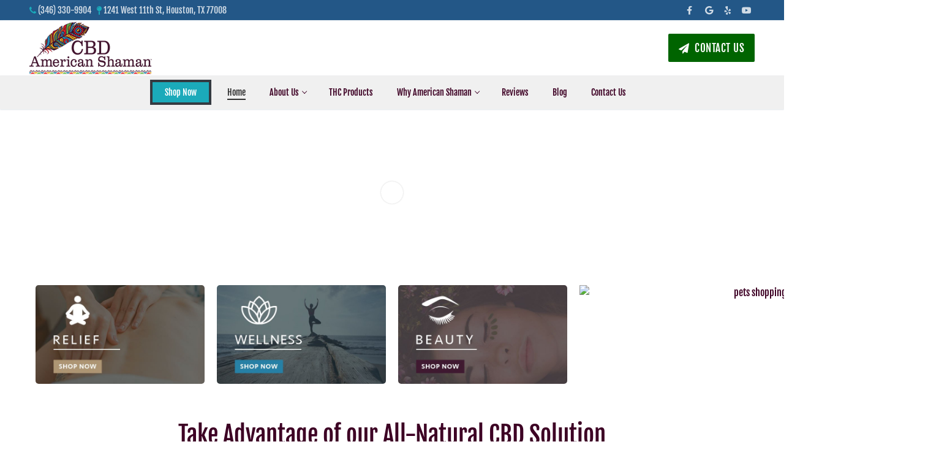

--- FILE ---
content_type: text/html; charset=UTF-8
request_url: https://buyhoustoncbd.com/
body_size: 30398
content:
<!doctype html>
<html lang="en-US">
<head>
	<meta charset="UTF-8">
	<meta name="viewport" content="width=device-width, initial-scale=1, maximum-scale=10.0, user-scalable=yes">
	<link rel="profile" href="http://gmpg.org/xfn/11">
	<meta name='robots' content='index, follow, max-image-preview:large, max-snippet:-1, max-video-preview:-1' />

	<!-- This site is optimized with the Yoast SEO plugin v26.8 - https://yoast.com/product/yoast-seo-wordpress/ -->
	<title>CBD Products - Houston TX - CBD American Shaman Houston Heights</title>
	<meta name="description" content="CBD American Shaman of Houston Heights is dedicated in providing wellness through the highest quality, ultra-concentrated, terpene rich..." />
	<link rel="canonical" href="https://buyhoustoncbd.com/" />
	<meta property="og:locale" content="en_US" />
	<meta property="og:type" content="website" />
	<meta property="og:title" content="CBD Products - Houston TX - CBD American Shaman Houston Heights" />
	<meta property="og:description" content="CBD American Shaman of Houston Heights is dedicated in providing wellness through the highest quality, ultra-concentrated, terpene rich..." />
	<meta property="og:url" content="https://buyhoustoncbd.com/" />
	<meta property="og:site_name" content="CBD American Shaman Houston Heights" />
	<meta property="article:publisher" content="https://www.facebook.com/cbdhoustonheights/" />
	<meta property="article:modified_time" content="2024-01-10T19:35:19+00:00" />
	<meta property="og:image" content="http://buyhoustoncbd.com/wp-content/uploads/2021/02/relief_shopping_link.jpg" />
	<meta name="twitter:card" content="summary_large_image" />
	<script type="application/ld+json" class="yoast-schema-graph">{"@context":"https://schema.org","@graph":[{"@type":"WebPage","@id":"https://buyhoustoncbd.com/","url":"https://buyhoustoncbd.com/","name":"CBD Products - Houston TX - CBD American Shaman Houston Heights","isPartOf":{"@id":"https://buyhoustoncbd.com/#website"},"about":{"@id":"https://buyhoustoncbd.com/#organization"},"primaryImageOfPage":{"@id":"https://buyhoustoncbd.com/#primaryimage"},"image":{"@id":"https://buyhoustoncbd.com/#primaryimage"},"thumbnailUrl":"http://buyhoustoncbd.com/wp-content/uploads/2021/02/relief_shopping_link.jpg","datePublished":"2020-11-27T18:17:45+00:00","dateModified":"2024-01-10T19:35:19+00:00","description":"CBD American Shaman of Houston Heights is dedicated in providing wellness through the highest quality, ultra-concentrated, terpene rich...","breadcrumb":{"@id":"https://buyhoustoncbd.com/#breadcrumb"},"inLanguage":"en-US","potentialAction":[{"@type":"ReadAction","target":["https://buyhoustoncbd.com/"]}]},{"@type":"ImageObject","inLanguage":"en-US","@id":"https://buyhoustoncbd.com/#primaryimage","url":"https://buyhoustoncbd.com/wp-content/uploads/2021/02/relief_shopping_link.jpg","contentUrl":"https://buyhoustoncbd.com/wp-content/uploads/2021/02/relief_shopping_link.jpg","width":600,"height":350,"caption":"relief shopping link"},{"@type":"BreadcrumbList","@id":"https://buyhoustoncbd.com/#breadcrumb","itemListElement":[{"@type":"ListItem","position":1,"name":"Home"}]},{"@type":"WebSite","@id":"https://buyhoustoncbd.com/#website","url":"https://buyhoustoncbd.com/","name":"CBD American Shaman Houston Heights","description":"Experience What Quality Feels Like","publisher":{"@id":"https://buyhoustoncbd.com/#organization"},"potentialAction":[{"@type":"SearchAction","target":{"@type":"EntryPoint","urlTemplate":"https://buyhoustoncbd.com/?s={search_term_string}"},"query-input":{"@type":"PropertyValueSpecification","valueRequired":true,"valueName":"search_term_string"}}],"inLanguage":"en-US"},{"@type":"Organization","@id":"https://buyhoustoncbd.com/#organization","name":"CBD American Shaman of Houston Heights","url":"https://buyhoustoncbd.com/","logo":{"@type":"ImageObject","inLanguage":"en-US","@id":"https://buyhoustoncbd.com/#/schema/logo/image/","url":"https://buyhoustoncbd.com/wp-content/uploads/2021/02/cbd_american_shaman-logo-2.png","contentUrl":"https://buyhoustoncbd.com/wp-content/uploads/2021/02/cbd_american_shaman-logo-2.png","width":200,"height":86,"caption":"CBD American Shaman of Houston Heights"},"image":{"@id":"https://buyhoustoncbd.com/#/schema/logo/image/"},"sameAs":["https://www.facebook.com/cbdhoustonheights/"]}]}</script>
	<!-- / Yoast SEO plugin. -->


<link rel='dns-prefetch' href='//fonts.googleapis.com' />
<link rel="alternate" title="oEmbed (JSON)" type="application/json+oembed" href="https://buyhoustoncbd.com/wp-json/oembed/1.0/embed?url=https%3A%2F%2Fbuyhoustoncbd.com%2F" />
<link rel="alternate" title="oEmbed (XML)" type="text/xml+oembed" href="https://buyhoustoncbd.com/wp-json/oembed/1.0/embed?url=https%3A%2F%2Fbuyhoustoncbd.com%2F&#038;format=xml" />
		<!-- This site uses the Google Analytics by ExactMetrics plugin v8.11.1 - Using Analytics tracking - https://www.exactmetrics.com/ -->
		<!-- Note: ExactMetrics is not currently configured on this site. The site owner needs to authenticate with Google Analytics in the ExactMetrics settings panel. -->
					<!-- No tracking code set -->
				<!-- / Google Analytics by ExactMetrics -->
		<style id='wp-img-auto-sizes-contain-inline-css' type='text/css'>
img:is([sizes=auto i],[sizes^="auto," i]){contain-intrinsic-size:3000px 1500px}
/*# sourceURL=wp-img-auto-sizes-contain-inline-css */
</style>

<style id='classic-theme-styles-inline-css' type='text/css'>
/*! This file is auto-generated */
.wp-block-button__link{color:#fff;background-color:#32373c;border-radius:9999px;box-shadow:none;text-decoration:none;padding:calc(.667em + 2px) calc(1.333em + 2px);font-size:1.125em}.wp-block-file__button{background:#32373c;color:#fff;text-decoration:none}
/*# sourceURL=/wp-includes/css/classic-themes.min.css */
</style>
<style id='global-styles-inline-css' type='text/css'>
:root{--wp--preset--aspect-ratio--square: 1;--wp--preset--aspect-ratio--4-3: 4/3;--wp--preset--aspect-ratio--3-4: 3/4;--wp--preset--aspect-ratio--3-2: 3/2;--wp--preset--aspect-ratio--2-3: 2/3;--wp--preset--aspect-ratio--16-9: 16/9;--wp--preset--aspect-ratio--9-16: 9/16;--wp--preset--color--black: #000000;--wp--preset--color--cyan-bluish-gray: #abb8c3;--wp--preset--color--white: #ffffff;--wp--preset--color--pale-pink: #f78da7;--wp--preset--color--vivid-red: #cf2e2e;--wp--preset--color--luminous-vivid-orange: #ff6900;--wp--preset--color--luminous-vivid-amber: #fcb900;--wp--preset--color--light-green-cyan: #7bdcb5;--wp--preset--color--vivid-green-cyan: #00d084;--wp--preset--color--pale-cyan-blue: #8ed1fc;--wp--preset--color--vivid-cyan-blue: #0693e3;--wp--preset--color--vivid-purple: #9b51e0;--wp--preset--gradient--vivid-cyan-blue-to-vivid-purple: linear-gradient(135deg,rgb(6,147,227) 0%,rgb(155,81,224) 100%);--wp--preset--gradient--light-green-cyan-to-vivid-green-cyan: linear-gradient(135deg,rgb(122,220,180) 0%,rgb(0,208,130) 100%);--wp--preset--gradient--luminous-vivid-amber-to-luminous-vivid-orange: linear-gradient(135deg,rgb(252,185,0) 0%,rgb(255,105,0) 100%);--wp--preset--gradient--luminous-vivid-orange-to-vivid-red: linear-gradient(135deg,rgb(255,105,0) 0%,rgb(207,46,46) 100%);--wp--preset--gradient--very-light-gray-to-cyan-bluish-gray: linear-gradient(135deg,rgb(238,238,238) 0%,rgb(169,184,195) 100%);--wp--preset--gradient--cool-to-warm-spectrum: linear-gradient(135deg,rgb(74,234,220) 0%,rgb(151,120,209) 20%,rgb(207,42,186) 40%,rgb(238,44,130) 60%,rgb(251,105,98) 80%,rgb(254,248,76) 100%);--wp--preset--gradient--blush-light-purple: linear-gradient(135deg,rgb(255,206,236) 0%,rgb(152,150,240) 100%);--wp--preset--gradient--blush-bordeaux: linear-gradient(135deg,rgb(254,205,165) 0%,rgb(254,45,45) 50%,rgb(107,0,62) 100%);--wp--preset--gradient--luminous-dusk: linear-gradient(135deg,rgb(255,203,112) 0%,rgb(199,81,192) 50%,rgb(65,88,208) 100%);--wp--preset--gradient--pale-ocean: linear-gradient(135deg,rgb(255,245,203) 0%,rgb(182,227,212) 50%,rgb(51,167,181) 100%);--wp--preset--gradient--electric-grass: linear-gradient(135deg,rgb(202,248,128) 0%,rgb(113,206,126) 100%);--wp--preset--gradient--midnight: linear-gradient(135deg,rgb(2,3,129) 0%,rgb(40,116,252) 100%);--wp--preset--font-size--small: 13px;--wp--preset--font-size--medium: 20px;--wp--preset--font-size--large: 36px;--wp--preset--font-size--x-large: 42px;--wp--preset--spacing--20: 0.44rem;--wp--preset--spacing--30: 0.67rem;--wp--preset--spacing--40: 1rem;--wp--preset--spacing--50: 1.5rem;--wp--preset--spacing--60: 2.25rem;--wp--preset--spacing--70: 3.38rem;--wp--preset--spacing--80: 5.06rem;--wp--preset--shadow--natural: 6px 6px 9px rgba(0, 0, 0, 0.2);--wp--preset--shadow--deep: 12px 12px 50px rgba(0, 0, 0, 0.4);--wp--preset--shadow--sharp: 6px 6px 0px rgba(0, 0, 0, 0.2);--wp--preset--shadow--outlined: 6px 6px 0px -3px rgb(255, 255, 255), 6px 6px rgb(0, 0, 0);--wp--preset--shadow--crisp: 6px 6px 0px rgb(0, 0, 0);}:where(.is-layout-flex){gap: 0.5em;}:where(.is-layout-grid){gap: 0.5em;}body .is-layout-flex{display: flex;}.is-layout-flex{flex-wrap: wrap;align-items: center;}.is-layout-flex > :is(*, div){margin: 0;}body .is-layout-grid{display: grid;}.is-layout-grid > :is(*, div){margin: 0;}:where(.wp-block-columns.is-layout-flex){gap: 2em;}:where(.wp-block-columns.is-layout-grid){gap: 2em;}:where(.wp-block-post-template.is-layout-flex){gap: 1.25em;}:where(.wp-block-post-template.is-layout-grid){gap: 1.25em;}.has-black-color{color: var(--wp--preset--color--black) !important;}.has-cyan-bluish-gray-color{color: var(--wp--preset--color--cyan-bluish-gray) !important;}.has-white-color{color: var(--wp--preset--color--white) !important;}.has-pale-pink-color{color: var(--wp--preset--color--pale-pink) !important;}.has-vivid-red-color{color: var(--wp--preset--color--vivid-red) !important;}.has-luminous-vivid-orange-color{color: var(--wp--preset--color--luminous-vivid-orange) !important;}.has-luminous-vivid-amber-color{color: var(--wp--preset--color--luminous-vivid-amber) !important;}.has-light-green-cyan-color{color: var(--wp--preset--color--light-green-cyan) !important;}.has-vivid-green-cyan-color{color: var(--wp--preset--color--vivid-green-cyan) !important;}.has-pale-cyan-blue-color{color: var(--wp--preset--color--pale-cyan-blue) !important;}.has-vivid-cyan-blue-color{color: var(--wp--preset--color--vivid-cyan-blue) !important;}.has-vivid-purple-color{color: var(--wp--preset--color--vivid-purple) !important;}.has-black-background-color{background-color: var(--wp--preset--color--black) !important;}.has-cyan-bluish-gray-background-color{background-color: var(--wp--preset--color--cyan-bluish-gray) !important;}.has-white-background-color{background-color: var(--wp--preset--color--white) !important;}.has-pale-pink-background-color{background-color: var(--wp--preset--color--pale-pink) !important;}.has-vivid-red-background-color{background-color: var(--wp--preset--color--vivid-red) !important;}.has-luminous-vivid-orange-background-color{background-color: var(--wp--preset--color--luminous-vivid-orange) !important;}.has-luminous-vivid-amber-background-color{background-color: var(--wp--preset--color--luminous-vivid-amber) !important;}.has-light-green-cyan-background-color{background-color: var(--wp--preset--color--light-green-cyan) !important;}.has-vivid-green-cyan-background-color{background-color: var(--wp--preset--color--vivid-green-cyan) !important;}.has-pale-cyan-blue-background-color{background-color: var(--wp--preset--color--pale-cyan-blue) !important;}.has-vivid-cyan-blue-background-color{background-color: var(--wp--preset--color--vivid-cyan-blue) !important;}.has-vivid-purple-background-color{background-color: var(--wp--preset--color--vivid-purple) !important;}.has-black-border-color{border-color: var(--wp--preset--color--black) !important;}.has-cyan-bluish-gray-border-color{border-color: var(--wp--preset--color--cyan-bluish-gray) !important;}.has-white-border-color{border-color: var(--wp--preset--color--white) !important;}.has-pale-pink-border-color{border-color: var(--wp--preset--color--pale-pink) !important;}.has-vivid-red-border-color{border-color: var(--wp--preset--color--vivid-red) !important;}.has-luminous-vivid-orange-border-color{border-color: var(--wp--preset--color--luminous-vivid-orange) !important;}.has-luminous-vivid-amber-border-color{border-color: var(--wp--preset--color--luminous-vivid-amber) !important;}.has-light-green-cyan-border-color{border-color: var(--wp--preset--color--light-green-cyan) !important;}.has-vivid-green-cyan-border-color{border-color: var(--wp--preset--color--vivid-green-cyan) !important;}.has-pale-cyan-blue-border-color{border-color: var(--wp--preset--color--pale-cyan-blue) !important;}.has-vivid-cyan-blue-border-color{border-color: var(--wp--preset--color--vivid-cyan-blue) !important;}.has-vivid-purple-border-color{border-color: var(--wp--preset--color--vivid-purple) !important;}.has-vivid-cyan-blue-to-vivid-purple-gradient-background{background: var(--wp--preset--gradient--vivid-cyan-blue-to-vivid-purple) !important;}.has-light-green-cyan-to-vivid-green-cyan-gradient-background{background: var(--wp--preset--gradient--light-green-cyan-to-vivid-green-cyan) !important;}.has-luminous-vivid-amber-to-luminous-vivid-orange-gradient-background{background: var(--wp--preset--gradient--luminous-vivid-amber-to-luminous-vivid-orange) !important;}.has-luminous-vivid-orange-to-vivid-red-gradient-background{background: var(--wp--preset--gradient--luminous-vivid-orange-to-vivid-red) !important;}.has-very-light-gray-to-cyan-bluish-gray-gradient-background{background: var(--wp--preset--gradient--very-light-gray-to-cyan-bluish-gray) !important;}.has-cool-to-warm-spectrum-gradient-background{background: var(--wp--preset--gradient--cool-to-warm-spectrum) !important;}.has-blush-light-purple-gradient-background{background: var(--wp--preset--gradient--blush-light-purple) !important;}.has-blush-bordeaux-gradient-background{background: var(--wp--preset--gradient--blush-bordeaux) !important;}.has-luminous-dusk-gradient-background{background: var(--wp--preset--gradient--luminous-dusk) !important;}.has-pale-ocean-gradient-background{background: var(--wp--preset--gradient--pale-ocean) !important;}.has-electric-grass-gradient-background{background: var(--wp--preset--gradient--electric-grass) !important;}.has-midnight-gradient-background{background: var(--wp--preset--gradient--midnight) !important;}.has-small-font-size{font-size: var(--wp--preset--font-size--small) !important;}.has-medium-font-size{font-size: var(--wp--preset--font-size--medium) !important;}.has-large-font-size{font-size: var(--wp--preset--font-size--large) !important;}.has-x-large-font-size{font-size: var(--wp--preset--font-size--x-large) !important;}
:where(.wp-block-post-template.is-layout-flex){gap: 1.25em;}:where(.wp-block-post-template.is-layout-grid){gap: 1.25em;}
:where(.wp-block-term-template.is-layout-flex){gap: 1.25em;}:where(.wp-block-term-template.is-layout-grid){gap: 1.25em;}
:where(.wp-block-columns.is-layout-flex){gap: 2em;}:where(.wp-block-columns.is-layout-grid){gap: 2em;}
:root :where(.wp-block-pullquote){font-size: 1.5em;line-height: 1.6;}
/*# sourceURL=global-styles-inline-css */
</style>
<link rel='stylesheet' id='woocommerce-general-css' href='https://buyhoustoncbd.com/wp-content/themes/customify/assets/css/compatibility/woocommerce.min.css?ver=10.4.3' type='text/css' media='all' />
<link rel='stylesheet' id='woocommerce-smallscreen-css' href='https://buyhoustoncbd.com/wp-content/themes/customify/assets/css/compatibility/woocommerce-smallscreen.min.css?ver=10.4.3' type='text/css' media='only screen and (max-width: 768px)' />
<style id='woocommerce-inline-inline-css' type='text/css'>
.woocommerce form .form-row .required { visibility: visible; }
/*# sourceURL=woocommerce-inline-inline-css */
</style>
<link rel='stylesheet' id='msl-main-css' href='https://buyhoustoncbd.com/wp-content/plugins/master-slider/public/assets/css/masterslider.main.css?ver=3.11.0' type='text/css' media='all' />
<link rel='stylesheet' id='msl-custom-css' href='https://buyhoustoncbd.com/wp-content/uploads/master-slider/custom.css?ver=4.1' type='text/css' media='all' />
<link rel='stylesheet' id='elementor-icons-css' href='https://buyhoustoncbd.com/wp-content/plugins/elementor/assets/lib/eicons/css/elementor-icons.min.css?ver=5.46.0' type='text/css' media='all' />
<link rel='stylesheet' id='elementor-frontend-css' href='https://buyhoustoncbd.com/wp-content/plugins/elementor/assets/css/frontend.min.css?ver=3.34.2' type='text/css' media='all' />
<link rel='stylesheet' id='elementor-post-68-css' href='https://buyhoustoncbd.com/wp-content/uploads/elementor/css/post-68.css?ver=1768919736' type='text/css' media='all' />
<link rel='stylesheet' id='font-awesome-5-all-css' href='https://buyhoustoncbd.com/wp-content/plugins/elementor/assets/lib/font-awesome/css/all.min.css?ver=3.34.2' type='text/css' media='all' />
<link rel='stylesheet' id='font-awesome-4-shim-css' href='https://buyhoustoncbd.com/wp-content/plugins/elementor/assets/lib/font-awesome/css/v4-shims.min.css?ver=3.34.2' type='text/css' media='all' />
<link rel='stylesheet' id='widget-image-css' href='https://buyhoustoncbd.com/wp-content/plugins/elementor/assets/css/widget-image.min.css?ver=3.34.2' type='text/css' media='all' />
<link rel='stylesheet' id='widget-spacer-css' href='https://buyhoustoncbd.com/wp-content/plugins/elementor/assets/css/widget-spacer.min.css?ver=3.34.2' type='text/css' media='all' />
<link rel='stylesheet' id='elementor-post-22-css' href='https://buyhoustoncbd.com/wp-content/uploads/elementor/css/post-22.css?ver=1768920632' type='text/css' media='all' />
<link rel='stylesheet' id='font-awesome-css' href='https://buyhoustoncbd.com/wp-content/plugins/elementor/assets/lib/font-awesome/css/font-awesome.min.css?ver=4.7.0' type='text/css' media='all' />
<link rel='stylesheet' id='customify-google-font-css' href='//fonts.googleapis.com/css?family=Source+Sans+Pro%3A200%2C200i%2C300%2C300i%2C400%2C400i%2C600%2C600i%2C700%2C700i%2C900%2C900i%7CFjalla+One%3A400&#038;display=swap&#038;ver=0.4.13' type='text/css' media='all' />
<link rel='stylesheet' id='customify-style-css' href='https://buyhoustoncbd.com/wp-content/themes/customify/style.min.css?ver=0.4.13' type='text/css' media='all' />
<style id='customify-style-inline-css' type='text/css'>
.header-top .header--row-inner,body:not(.fl-builder-edit) .button,body:not(.fl-builder-edit) button:not(.menu-mobile-toggle, .components-button, .customize-partial-edit-shortcut-button),body:not(.fl-builder-edit) input[type="button"]:not(.ed_button),button.button,input[type="button"]:not(.ed_button, .components-button, .customize-partial-edit-shortcut-button),input[type="reset"]:not(.components-button, .customize-partial-edit-shortcut-button),input[type="submit"]:not(.components-button, .customize-partial-edit-shortcut-button),.pagination .nav-links > *:hover,.pagination .nav-links span,.nav-menu-desktop.style-full-height .primary-menu-ul > li.current-menu-item > a,.nav-menu-desktop.style-full-height .primary-menu-ul > li.current-menu-ancestor > a,.nav-menu-desktop.style-full-height .primary-menu-ul > li > a:hover,.posts-layout .readmore-button:hover{    background-color: #3d0024;}.posts-layout .readmore-button {color: #3d0024;}.pagination .nav-links > *:hover,.pagination .nav-links span,.entry-single .tags-links a:hover,.entry-single .cat-links a:hover,.posts-layout .readmore-button,.posts-layout .readmore-button:hover{    border-color: #3d0024;}                 .wc-svg-btn.active,        .woocommerce-tabs.wc-tabs-horizontal ul.tabs li.active,        #review_form {            border-color: #3d0024;        }                .wc-svg-btn.active,        .wc-single-tabs ul.tabs li.active a,        .wc-single-tabs .tab-section.active .tab-section-heading a {            color: #3d0024;        }.customify-builder-btn{    background-color: #293037;}                 .add_to_cart_button        {            background-color: #293037;        }body{    color: #787878;}abbr, acronym {    border-bottom-color: #787878;}a                {                    color: #3d0024;} .woocommerce-account .woocommerce-MyAccount-navigation ul li.is-active a,        .woocommerce-account .woocommerce-MyAccount-navigation ul li a:hover {            color: #3d0024;        }a:hover,a:focus,.link-meta:hover, .link-meta a:hover{    color: #111111;}h2 + h3,.comments-area h2 + .comments-title,.h2 + h3,.comments-area .h2 + .comments-title,.page-breadcrumb {    border-top-color: #eaecee;}blockquote,.site-content .widget-area .menu li.current-menu-item > a:before{    border-left-color: #eaecee;}@media screen and (min-width: 64em) {    .comment-list .children li.comment {        border-left-color: #eaecee;    }    .comment-list .children li.comment:after {        background-color: #eaecee;    }}.page-titlebar, .page-breadcrumb,.posts-layout .entry-inner {    border-bottom-color: #eaecee;}.header-search-form .search-field,.entry-content .page-links a,.header-search-modal,.pagination .nav-links > *,.entry-footer .tags-links a, .entry-footer .cat-links a,.search .content-area article,.site-content .widget-area .menu li.current-menu-item > a,.posts-layout .entry-inner,.post-navigation .nav-links,article.comment .comment-meta,.widget-area .widget_pages li a, .widget-area .widget_categories li a, .widget-area .widget_archive li a, .widget-area .widget_meta li a, .widget-area .widget_nav_menu li a, .widget-area .widget_product_categories li a, .widget-area .widget_recent_entries li a, .widget-area .widget_rss li a,.widget-area .widget_recent_comments li{    border-color: #eaecee;}.header-search-modal::before {    border-top-color: #eaecee;    border-left-color: #eaecee;}@media screen and (min-width: 48em) {    .content-sidebar.sidebar_vertical_border .content-area {        border-right-color: #eaecee;    }    .sidebar-content.sidebar_vertical_border .content-area {        border-left-color: #eaecee;    }    .sidebar-sidebar-content.sidebar_vertical_border .sidebar-primary {        border-right-color: #eaecee;    }    .sidebar-sidebar-content.sidebar_vertical_border .sidebar-secondary {        border-right-color: #eaecee;    }    .content-sidebar-sidebar.sidebar_vertical_border .sidebar-primary {        border-left-color: #eaecee;    }    .content-sidebar-sidebar.sidebar_vertical_border .sidebar-secondary {        border-left-color: #eaecee;    }    .sidebar-content-sidebar.sidebar_vertical_border .content-area {        border-left-color: #eaecee;        border-right-color: #eaecee;    }    .sidebar-content-sidebar.sidebar_vertical_border .content-area {        border-left-color: #eaecee;        border-right-color: #eaecee;    }}.widget_price_filter .price_slider_wrapper .ui-widget-content {    background-color: #eaecee;}.product_list_widget li,#reviews #comments ol.commentlist li .comment-text,.woocommerce-tabs.wc-tabs-vertical .wc-tabs li,.product_meta > span,.woocommerce-tabs.wc-tabs-horizontal ul.tabs,.woocommerce-tabs.wc-tabs-vertical .wc-tabs li:first-child {            border-color: #eaecee;        }article.comment .comment-post-author {background: #6d6d6d;}.pagination .nav-links > *,.link-meta,.link-meta a,.color-meta,.entry-single .tags-links:before,.entry-single .cats-links:before{    color: #6d6d6d;}.widget_price_filter .ui-slider .ui-slider-handle {    border-color: #6d6d6d;}.wc-product-inner .wc-product__category a {    color: #6d6d6d;}.widget_price_filter .ui-slider .ui-slider-range,.widget_price_filter .price_slider_amount .button {            background-color: #6d6d6d;        }h1, h2, h3, h4, h5, h6 { color: #2b2b2b;}.site-content .widget-title { color: #444444;}body {font-family: "Source Sans Pro";font-weight: 300italic;}h1, h2, h3, h4, h5, h6, .h1, .h2, .h3, .h4, .h5, .h6 {font-family: "Fjalla One";font-weight: normal;}.entry-content h1, .wp-block h1, .entry-single .entry-title {font-family: "Fjalla One";font-weight: normal;}#page-cover {background-image: url("https://buyhoustoncbd.com/wp-content/themes/customify/assets/images/default-cover.jpg");}.sub-menu .li-duplicator {display:none !important;}.builder-header-html-item.item--html p, .builder-header-html-item.item--html {font-family: "Fjalla One";font-weight: normal;text-transform: capitalize;font-size: 14px;}.header-search_icon-item .header-search-modal  {border-style: solid;} .header-search_icon-item .search-field  {border-style: solid;} .dark-mode .header-search_box-item .search-form-fields, .header-search_box-item .search-form-fields  {border-style: solid;} .builder-item--primary-menu .nav-menu-desktop .primary-menu-ul > li > a  {color: #3d0024; text-decoration-color: #3d0024;} .builder-item--primary-menu .nav-menu-desktop .primary-menu-ul > li > a,.builder-item-sidebar .primary-menu-sidebar .primary-menu-ul > li > a {font-family: "Fjalla One";font-weight: normal;text-transform: capitalize;}a.item--button {font-family: "Fjalla One";font-weight: normal;font-size: 17px;}a.item--button  {color: #ffffff; text-decoration-color: #ffffff;background-color: #006400;} a.item--button:hover  {color: #ffffff; text-decoration-color: #ffffff;background-color: #3d0024;} body  {background-color: #FFFFFF;} .site-content .content-area  {background-color: #FFFFFF;} .woocommerce .button.add_to_cart_button, .woocommerce .button.alt,.woocommerce .button.added_to_cart, .woocommerce .button.checkout, .woocommerce .button.product_type_variable,.item--wc_cart .cart-icon .cart-qty .customify-wc-total-qty{    background-color: #c3512f;}.comment-form-rating a, .star-rating,.comment-form-rating a:hover, .comment-form-rating a:focus, .star-rating:hover, .star-rating:focus{    color: #c3512f;}span.onsale{    background-color: #77a464;}/* CSS for desktop */#page-cover .page-cover-inner {min-height: 300px;}.header--row.header-top .customify-grid, .header--row.header-top .style-full-height .primary-menu-ul > li > a {min-height: 33px;}.header--row.header-main .customify-grid, .header--row.header-main .style-full-height .primary-menu-ul > li > a {min-height: 90px;}.header--row.header-bottom .customify-grid, .header--row.header-bottom .style-full-height .primary-menu-ul > li > a {min-height: 55px;}.site-header .site-branding img { max-width: 204px; } .site-header .cb-row--mobile .site-branding img { width: 204px; }.header--row .builder-first--nav-icon {text-align: right;}.header-search_icon-item .search-submit {margin-left: -40px;}.header-search_box-item .search-submit{margin-left: -40px;} .header-search_box-item .woo_bootster_search .search-submit{margin-left: -40px;} .header-search_box-item .header-search-form button.search-submit{margin-left:-40px;}.builder-item--primary-menu .nav-menu-desktop .primary-menu-ul > li  {margin-right: 5px;margin-left: 5px;} .header--row .builder-first--primary-menu {text-align: right;}.header-social-icons.customify-builder-social-icons li a { font-size: 14px; }.footer-social-icons.customify-builder-social-icons li a { font-size: 20px; }.wc-grid-view .wc-product-contents {text-align: center;}.wc-list-view .wc-product-contents {text-align: center;}/* CSS for tablet */@media screen and (max-width: 1024px) { #page-cover .page-cover-inner {min-height: 250px;}.header--row .builder-first--nav-icon {text-align: right;}.header-search_icon-item .search-submit {margin-left: -40px;}.header-search_box-item .search-submit{margin-left: -40px;} .header-search_box-item .woo_bootster_search .search-submit{margin-left: -40px;} .header-search_box-item .header-search-form button.search-submit{margin-left:-40px;} }/* CSS for mobile */@media screen and (max-width: 568px) { #page-cover .page-cover-inner {min-height: 200px;}.header--row.header-top .customify-grid, .header--row.header-top .style-full-height .primary-menu-ul > li > a {min-height: 33px;}.header--row .builder-first--nav-icon {text-align: right;}.header-search_icon-item .search-submit {margin-left: -40px;}.header-search_box-item .search-submit{margin-left: -40px;} .header-search_box-item .woo_bootster_search .search-submit{margin-left: -40px;} .header-search_box-item .header-search-form button.search-submit{margin-left:-40px;} }
/*# sourceURL=customify-style-inline-css */
</style>
<link rel='stylesheet' id='microthemer-css' href='https://buyhoustoncbd.com/wp-content/micro-themes/active-styles.css?mts=28&#038;ver=6.9' type='text/css' media='all' />
<link rel='stylesheet' id='elementor-gf-local-roboto-css' href='https://buyhoustoncbd.com/wp-content/uploads/elementor/google-fonts/css/roboto.css?ver=1742223387' type='text/css' media='all' />
<link rel='stylesheet' id='elementor-gf-local-robotoslab-css' href='https://buyhoustoncbd.com/wp-content/uploads/elementor/google-fonts/css/robotoslab.css?ver=1742224123' type='text/css' media='all' />
<link rel='stylesheet' id='elementor-gf-local-sourcesanspro-css' href='https://buyhoustoncbd.com/wp-content/uploads/elementor/google-fonts/css/sourcesanspro.css?ver=1742224144' type='text/css' media='all' />
<link rel='stylesheet' id='elementor-gf-local-fjallaone-css' href='https://buyhoustoncbd.com/wp-content/uploads/elementor/google-fonts/css/fjallaone.css?ver=1742224145' type='text/css' media='all' />
<script type="text/javascript" src="https://buyhoustoncbd.com/wp-includes/js/jquery/jquery.min.js?ver=3.7.1" id="jquery-core-js"></script>
<script type="text/javascript" src="https://buyhoustoncbd.com/wp-includes/js/jquery/jquery-migrate.min.js?ver=3.4.1" id="jquery-migrate-js"></script>
<script type="text/javascript" src="https://buyhoustoncbd.com/wp-content/plugins/woocommerce/assets/js/jquery-blockui/jquery.blockUI.min.js?ver=2.7.0-wc.10.4.3" id="wc-jquery-blockui-js" defer="defer" data-wp-strategy="defer"></script>
<script type="text/javascript" id="wc-add-to-cart-js-extra">
/* <![CDATA[ */
var wc_add_to_cart_params = {"ajax_url":"/wp-admin/admin-ajax.php","wc_ajax_url":"/?wc-ajax=%%endpoint%%","i18n_view_cart":"View cart","cart_url":"https://buyhoustoncbd.com/cart/","is_cart":"","cart_redirect_after_add":"no"};
//# sourceURL=wc-add-to-cart-js-extra
/* ]]> */
</script>
<script type="text/javascript" src="https://buyhoustoncbd.com/wp-content/plugins/woocommerce/assets/js/frontend/add-to-cart.min.js?ver=10.4.3" id="wc-add-to-cart-js" defer="defer" data-wp-strategy="defer"></script>
<script type="text/javascript" src="https://buyhoustoncbd.com/wp-content/plugins/woocommerce/assets/js/js-cookie/js.cookie.min.js?ver=2.1.4-wc.10.4.3" id="wc-js-cookie-js" defer="defer" data-wp-strategy="defer"></script>
<script type="text/javascript" id="woocommerce-js-extra">
/* <![CDATA[ */
var woocommerce_params = {"ajax_url":"/wp-admin/admin-ajax.php","wc_ajax_url":"/?wc-ajax=%%endpoint%%","i18n_password_show":"Show password","i18n_password_hide":"Hide password","qty_pm":"1"};
//# sourceURL=woocommerce-js-extra
/* ]]> */
</script>
<script type="text/javascript" src="https://buyhoustoncbd.com/wp-content/plugins/woocommerce/assets/js/frontend/woocommerce.min.js?ver=10.4.3" id="woocommerce-js" defer="defer" data-wp-strategy="defer"></script>
<script type="text/javascript" src="https://buyhoustoncbd.com/wp-content/plugins/elementor/assets/lib/font-awesome/js/v4-shims.min.js?ver=3.34.2" id="font-awesome-4-shim-js"></script>
<link rel="https://api.w.org/" href="https://buyhoustoncbd.com/wp-json/" /><link rel="alternate" title="JSON" type="application/json" href="https://buyhoustoncbd.com/wp-json/wp/v2/pages/22" /><meta name="generator" content="WordPress 6.9" />
<meta name="generator" content="WooCommerce 10.4.3" />
<link rel='shortlink' href='https://buyhoustoncbd.com/' />
<script>var ms_grabbing_curosr = 'https://buyhoustoncbd.com/wp-content/plugins/master-slider/public/assets/css/common/grabbing.cur', ms_grab_curosr = 'https://buyhoustoncbd.com/wp-content/plugins/master-slider/public/assets/css/common/grab.cur';</script>
<meta name="generator" content="MasterSlider 3.11.0 - Responsive Touch Image Slider | avt.li/msf" />
<meta name="ti-site-data" content="eyJyIjoiMTowITc6MCEzMDowIiwibyI6Imh0dHBzOlwvXC9idXlob3VzdG9uY2JkLmNvbVwvd3AtYWRtaW5cL2FkbWluLWFqYXgucGhwP2FjdGlvbj10aV9vbmxpbmVfdXNlcnNfZ29vZ2xlJmFtcDtwPSUyRiZhbXA7X3dwbm9uY2U9OGMxYTMyOTIxNiJ9" />		<!-- HappyForms global container -->
		<script type="text/javascript">HappyForms = {};</script>
		<!-- End of HappyForms global container -->
			<noscript><style>.woocommerce-product-gallery{ opacity: 1 !important; }</style></noscript>
	<meta name="generator" content="Elementor 3.34.2; features: additional_custom_breakpoints; settings: css_print_method-external, google_font-enabled, font_display-auto">
			<style>
				.e-con.e-parent:nth-of-type(n+4):not(.e-lazyloaded):not(.e-no-lazyload),
				.e-con.e-parent:nth-of-type(n+4):not(.e-lazyloaded):not(.e-no-lazyload) * {
					background-image: none !important;
				}
				@media screen and (max-height: 1024px) {
					.e-con.e-parent:nth-of-type(n+3):not(.e-lazyloaded):not(.e-no-lazyload),
					.e-con.e-parent:nth-of-type(n+3):not(.e-lazyloaded):not(.e-no-lazyload) * {
						background-image: none !important;
					}
				}
				@media screen and (max-height: 640px) {
					.e-con.e-parent:nth-of-type(n+2):not(.e-lazyloaded):not(.e-no-lazyload),
					.e-con.e-parent:nth-of-type(n+2):not(.e-lazyloaded):not(.e-no-lazyload) * {
						background-image: none !important;
					}
				}
			</style>
			<link rel="icon" href="https://buyhoustoncbd.com/wp-content/uploads/2020/11/cropped-cbd_american_shaman-American-Shaman-Feather-favicon-32x32.png" sizes="32x32" />
<link rel="icon" href="https://buyhoustoncbd.com/wp-content/uploads/2020/11/cropped-cbd_american_shaman-American-Shaman-Feather-favicon-192x192.png" sizes="192x192" />
<link rel="apple-touch-icon" href="https://buyhoustoncbd.com/wp-content/uploads/2020/11/cropped-cbd_american_shaman-American-Shaman-Feather-favicon-180x180.png" />
<meta name="msapplication-TileImage" content="https://buyhoustoncbd.com/wp-content/uploads/2020/11/cropped-cbd_american_shaman-American-Shaman-Feather-favicon-270x270.png" />
</head>

<body class="home wp-singular page-template-default page page-id-22 wp-custom-logo wp-theme-customify theme-customify _masterslider _ms_version_3.11.0 woocommerce-no-js mt-22 mt-page-home content main-layout-content site-full-width menu_sidebar_slide_left woocommerce later-wc-version elementor-default elementor-kit-68 elementor-page elementor-page-22">
<div id="page" class="site box-shadow">
	<a class="skip-link screen-reader-text" href="#site-content">Skip to content</a>
	<a class="close is-size-medium  close-panel close-sidebar-panel" href="#">
        <span class="hamburger hamburger--squeeze is-active">
            <span class="hamburger-box">
              <span class="hamburger-inner"><span class="screen-reader-text">Menu</span></span>
            </span>
        </span>
        <span class="screen-reader-text">Close</span>
        </a><header id="masthead" class="site-header header-v2"><div id="masthead-inner" class="site-header-inner">							<div  class="header-top header--row layout-full-contained"  id="cb-row--header-top"  data-row-id="top"  data-show-on="desktop">
								<div class="header--row-inner header-top-inner dark-mode">
									<div class="customify-container">
										<div class="customify-grid  cb-row--desktop hide-on-mobile hide-on-tablet customify-grid-middle"><div class="row-v2 row-v2-top no-center"><div class="col-v2 col-v2-left"><div class="item--inner builder-item--html" data-section="header_html" data-item-id="html" ><div class="builder-header-html-item item--html"><p><i class="fa fa-phone" style="color:#1AAABA"></i> <a href="tel:(346) 330-9904">  (346) 330-9904</a>   <i class="fa fa-map-pin" style="color:#1AAABA"></i> <a href="https://goo.gl/maps/EuQgJpsQSjm9VH8p7">  1241 West 11th St, Houston, TX 77008</a></p>
</div></div></div><div class="col-v2 col-v2-right"><div class="item--inner builder-item--social-icons" data-section="header_social_icons" data-item-id="social-icons" ><ul class="header-social-icons customify-builder-social-icons color-custom"><li><a class="social-icon-facebook shape-none" rel="noopener" target="_blank" href="https://www.facebook.com/cbdhoustonheights/" aria-label="Facebook"><i class="social-icon fa fa-facebook" title="Facebook"></i></a></li><li><a class="social-icon-google shape-none" rel="noopener" target="_blank" href="https://goo.gl/maps/6pbApvsAuQw56t6z9" aria-label="Google"><i class="social-icon fa fa-google" title="Google"></i></a></li><li><a class="social-icon-yelp shape-none" rel="noopener" target="_blank" href="https://www.yelp.com/biz/cbd-american-shaman-houston-houston-5" aria-label="Yelp"><i class="social-icon fa fa-yelp" title="Yelp"></i></a></li><li><a class="social-icon-youtube-play shape-none" rel="noopener" target="_blank" href="https://www.youtube.com/channel/UCN9pE3WuaBSpn1x-7Ooy1CA/" aria-label="Youtube"><i class="social-icon fa fa-youtube-play" title="Youtube"></i></a></li></ul></div></div></div></div>									</div>
								</div>
							</div>
														<div  class="header-main header--row layout-full-contained"  id="cb-row--header-main"  data-row-id="main"  data-show-on="desktop mobile">
								<div class="header--row-inner header-main-inner light-mode">
									<div class="customify-container">
										<div class="customify-grid  cb-row--desktop hide-on-mobile hide-on-tablet customify-grid-middle"><div class="row-v2 row-v2-main full-cols"><div class="col-v2 col-v2-left"><div class="item--inner builder-item--logo" data-section="title_tagline" data-item-id="logo" >		<div class="site-branding logo-top">
						<a href="https://buyhoustoncbd.com/" class="logo-link" rel="home" itemprop="url">
				<img class="site-img-logo" src="https://buyhoustoncbd.com/wp-content/uploads/2021/02/cbd_american_shaman-logo-2.png" alt="CBD American Shaman Houston Heights">
							</a>
					</div><!-- .site-branding -->
		</div></div><div class="col-v2 col-v2-center"></div><div class="col-v2 col-v2-right"><div class="item--inner builder-item--button" data-section="header_button" data-item-id="button" ><a href="https://buyhoustoncbd.com/contact-us/" class="item--button customify-btn customify-builder-btn is-icon-before"><i class="fa fa-send"></i> Contact Us</a></div></div></div></div><div class="cb-row--mobile hide-on-desktop customify-grid customify-grid-middle"><div class="row-v2 row-v2-main no-center"><div class="col-v2 col-v2-left"><div class="item--inner builder-item--logo" data-section="title_tagline" data-item-id="logo" >		<div class="site-branding logo-top">
						<a href="https://buyhoustoncbd.com/" class="logo-link" rel="home" itemprop="url">
				<img class="site-img-logo" src="https://buyhoustoncbd.com/wp-content/uploads/2021/02/cbd_american_shaman-logo-2.png" alt="CBD American Shaman Houston Heights">
							</a>
					</div><!-- .site-branding -->
		</div></div><div class="col-v2 col-v2-right"><div class="item--inner builder-item--search_icon" data-section="search_icon" data-item-id="search_icon" ><div class="header-search_icon-item item--search_icon">		<a class="search-icon" href="#" aria-label="open search tool">
			<span class="ic-search">
				<svg aria-hidden="true" focusable="false" role="presentation" xmlns="http://www.w3.org/2000/svg" width="20" height="21" viewBox="0 0 20 21">
					<path fill="currentColor" fill-rule="evenodd" d="M12.514 14.906a8.264 8.264 0 0 1-4.322 1.21C3.668 16.116 0 12.513 0 8.07 0 3.626 3.668.023 8.192.023c4.525 0 8.193 3.603 8.193 8.047 0 2.033-.769 3.89-2.035 5.307l4.999 5.552-1.775 1.597-5.06-5.62zm-4.322-.843c3.37 0 6.102-2.684 6.102-5.993 0-3.31-2.732-5.994-6.102-5.994S2.09 4.76 2.09 8.07c0 3.31 2.732 5.993 6.102 5.993z"></path>
				</svg>
			</span>
			<span class="ic-close">
				<svg version="1.1" id="Capa_1" xmlns="http://www.w3.org/2000/svg" xmlns:xlink="http://www.w3.org/1999/xlink" x="0px" y="0px" width="612px" height="612px" viewBox="0 0 612 612" fill="currentColor" style="enable-background:new 0 0 612 612;" xml:space="preserve"><g><g id="cross"><g><polygon points="612,36.004 576.521,0.603 306,270.608 35.478,0.603 0,36.004 270.522,306.011 0,575.997 35.478,611.397 306,341.411 576.521,611.397 612,575.997 341.459,306.011 " /></g></g></g><g></g><g></g><g></g><g></g><g></g><g></g><g></g><g></g><g></g><g></g><g></g><g></g><g></g><g></g><g></g></svg>
			</span>
			<span class="arrow-down"></span>
		</a>
		<div class="header-search-modal-wrapper">
			<form role="search" class="header-search-modal header-search-form" action="https://buyhoustoncbd.com/">
				<label>
					<span class="screen-reader-text">Search for:</span>
					<input type="search" class="search-field" placeholder="Search ..." value="" name="s" title="Search for:" />
				</label>
				<button type="submit" class="search-submit" aria-label="submit search">
					<svg aria-hidden="true" focusable="false" role="presentation" xmlns="http://www.w3.org/2000/svg" width="20" height="21" viewBox="0 0 20 21">
						<path fill="currentColor" fill-rule="evenodd" d="M12.514 14.906a8.264 8.264 0 0 1-4.322 1.21C3.668 16.116 0 12.513 0 8.07 0 3.626 3.668.023 8.192.023c4.525 0 8.193 3.603 8.193 8.047 0 2.033-.769 3.89-2.035 5.307l4.999 5.552-1.775 1.597-5.06-5.62zm-4.322-.843c3.37 0 6.102-2.684 6.102-5.993 0-3.31-2.732-5.994-6.102-5.994S2.09 4.76 2.09 8.07c0 3.31 2.732 5.993 6.102 5.993z"></path>
					</svg>
				</button>
			</form>
		</div>
		</div></div><div class="item--inner builder-item--nav-icon" data-section="header_menu_icon" data-item-id="nav-icon" >		<button type="button" class="menu-mobile-toggle item-button is-size-desktop-medium is-size-tablet-medium is-size-mobile-medium"  aria-label="nav icon">
			<span class="hamburger hamburger--squeeze">
				<span class="hamburger-box">
					<span class="hamburger-inner"></span>
				</span>
			</span>
			<span class="nav-icon--label hide-on-tablet hide-on-mobile">Menu</span></button>
		</div></div></div></div>									</div>
								</div>
							</div>
														<div  class="header-bottom header--row layout-full-contained"  id="cb-row--header-bottom"  data-row-id="bottom"  data-show-on="desktop">
								<div class="header--row-inner header-bottom-inner light-mode">
									<div class="customify-container">
										<div class="customify-grid  cb-row--desktop hide-on-mobile hide-on-tablet customify-grid-middle"><div class="row-v2 row-v2-bottom no-left no-right"><div class="col-v2 col-v2-left"></div><div class="col-v2 col-v2-center"><div class="item--inner builder-item--primary-menu has_menu" data-section="header_menu_primary" data-item-id="primary-menu" ><nav  id="site-navigation-bottom-desktop" class="site-navigation primary-menu primary-menu-bottom nav-menu-desktop primary-menu-desktop style-border-bottom"><ul id="menu-business-main-menu" class="primary-menu-ul menu nav-menu"><li id="menu-item--bottom-desktop-46" class="menu-item menu-item-type-custom menu-item-object-custom menu-item-46"><a href="https://cbdamericanshaman.com/houstonheights/search"><span class="link-before">Shop Now</span></a></li>
<li id="menu-item--bottom-desktop-47" class="menu-item menu-item-type-post_type menu-item-object-page menu-item-home current-menu-item page_item page-item-22 current_page_item menu-item-47"><a href="https://buyhoustoncbd.com/" aria-current="page"><span class="link-before">Home</span></a></li>
<li id="menu-item--bottom-desktop-48" class="menu-item menu-item-type-post_type menu-item-object-page menu-item-has-children menu-item-48"><a href="https://buyhoustoncbd.com/about-us/"><span class="link-before">About Us<span class="nav-icon-angle">&nbsp;</span></span></a>
<ul class="sub-menu sub-lv-0">
	<li id="menu-item--bottom-desktop-166" class="menu-item menu-item-type-post_type menu-item-object-page menu-item-166"><a href="https://buyhoustoncbd.com/dea-ruling/"><span class="link-before">DEA Ruling</span></a></li>
	<li id="menu-item--bottom-desktop-165" class="menu-item menu-item-type-post_type menu-item-object-page menu-item-165"><a href="https://buyhoustoncbd.com/faq/"><span class="link-before">FAQ</span></a></li>
</ul>
</li>
<li id="menu-item--bottom-desktop-1712" class="menu-item menu-item-type-post_type menu-item-object-page menu-item-1712"><a href="https://buyhoustoncbd.com/thc-products/"><span class="link-before">THC Products</span></a></li>
<li id="menu-item--bottom-desktop-49" class="menu-item menu-item-type-post_type menu-item-object-page menu-item-has-children menu-item-49"><a href="https://buyhoustoncbd.com/why-american-shaman/"><span class="link-before">Why American Shaman<span class="nav-icon-angle">&nbsp;</span></span></a>
<ul class="sub-menu sub-lv-0">
	<li id="menu-item--bottom-desktop-50" class="menu-item menu-item-type-post_type menu-item-object-page menu-item-50"><a href="https://buyhoustoncbd.com/why-cbd/"><span class="link-before">Why CBD</span></a></li>
	<li id="menu-item--bottom-desktop-51" class="menu-item menu-item-type-post_type menu-item-object-page menu-item-51"><a href="https://buyhoustoncbd.com/benefits-of-cbd/"><span class="link-before">Benefits Of CBD</span></a></li>
	<li id="menu-item--bottom-desktop-52" class="menu-item menu-item-type-post_type menu-item-object-page menu-item-52"><a href="https://buyhoustoncbd.com/how-are-we-different/"><span class="link-before">How Are We Different?</span></a></li>
	<li id="menu-item--bottom-desktop-160" class="menu-item menu-item-type-post_type menu-item-object-page menu-item-160"><a href="https://buyhoustoncbd.com/what-are-cbd-gummies/"><span class="link-before">What Are CBD Gummies</span></a></li>
	<li id="menu-item--bottom-desktop-971" class="menu-item menu-item-type-post_type menu-item-object-page menu-item-971"><a href="https://buyhoustoncbd.com/what-are-cbd-tinctures/"><span class="link-before">What Are CBD Tinctures</span></a></li>
	<li id="menu-item--bottom-desktop-1161" class="menu-item menu-item-type-post_type menu-item-object-page menu-item-1161"><a href="https://buyhoustoncbd.com/what-is-cbda-cbga/"><span class="link-before">What Is CBDA &#038; CBGA</span></a></li>
	<li id="menu-item--bottom-desktop-937" class="menu-item menu-item-type-post_type menu-item-object-page menu-item-937"><a href="https://buyhoustoncbd.com/cbd-topical-cream-in-houston-tx/"><span class="link-before">What Is CBD Topical Cream</span></a></li>
	<li id="menu-item--bottom-desktop-1189" class="menu-item menu-item-type-post_type menu-item-object-page menu-item-1189"><a href="https://buyhoustoncbd.com/benefits-of-cbn-products/"><span class="link-before">What Is CBN</span></a></li>
	<li id="menu-item--bottom-desktop-53" class="menu-item menu-item-type-post_type menu-item-object-page menu-item-53"><a href="https://buyhoustoncbd.com/what-is-hemp-oil/"><span class="link-before">What Is Hemp Oil</span></a></li>
	<li id="menu-item--bottom-desktop-162" class="menu-item menu-item-type-post_type menu-item-object-page menu-item-162"><a href="https://buyhoustoncbd.com/what-is-hemp-flower/"><span class="link-before">What Is Hemp Flower</span></a></li>
	<li id="menu-item--bottom-desktop-163" class="menu-item menu-item-type-post_type menu-item-object-page menu-item-163"><a href="https://buyhoustoncbd.com/what-is-kratom/"><span class="link-before">What Is Kratom</span></a></li>
	<li id="menu-item--bottom-desktop-995" class="menu-item menu-item-type-post_type menu-item-object-page menu-item-995"><a href="https://buyhoustoncbd.com/what-is-hhc/"><span class="link-before">What Is HHC</span></a></li>
	<li id="menu-item--bottom-desktop-54" class="menu-item menu-item-type-post_type menu-item-object-page menu-item-54"><a href="https://buyhoustoncbd.com/the-endocannabinoid-system/"><span class="link-before">The Endocannabinoid System</span></a></li>
	<li id="menu-item--bottom-desktop-55" class="menu-item menu-item-type-post_type menu-item-object-page menu-item-55"><a href="https://buyhoustoncbd.com/franchise-opportunities/"><span class="link-before">Franchise Opportunities</span></a></li>
</ul>
</li>
<li id="menu-item--bottom-desktop-56" class="menu-item menu-item-type-post_type menu-item-object-page menu-item-56"><a href="https://buyhoustoncbd.com/reviews/"><span class="link-before">Reviews</span></a></li>
<li id="menu-item--bottom-desktop-57" class="menu-item menu-item-type-post_type menu-item-object-page menu-item-57"><a href="https://buyhoustoncbd.com/blog/"><span class="link-before">Blog</span></a></li>
<li id="menu-item--bottom-desktop-58" class="menu-item menu-item-type-post_type menu-item-object-page menu-item-58"><a href="https://buyhoustoncbd.com/contact-us/"><span class="link-before">Contact Us</span></a></li>
</ul></nav></div></div><div class="col-v2 col-v2-right"></div></div></div>									</div>
								</div>
							</div>
							<div id="header-menu-sidebar" class="header-menu-sidebar menu-sidebar-panel dark-mode"><div id="header-menu-sidebar-bg" class="header-menu-sidebar-bg"><div id="header-menu-sidebar-inner" class="header-menu-sidebar-inner"><div class="builder-item-sidebar mobile-item--html"><div class="item--inner" data-item-id="html" data-section="header_html"><div class="builder-header-html-item item--html"><p><i class="fa fa-phone" style="color:#1AAABA"></i> <a href="tel:(346) 330-9904">  (346) 330-9904</a>   <i class="fa fa-map-pin" style="color:#1AAABA"></i> <a href="https://goo.gl/maps/EuQgJpsQSjm9VH8p7">  1241 West 11th St, Houston, TX 77008</a></p>
</div></div></div><div class="builder-item-sidebar mobile-item--search_box"><div class="item--inner" data-item-id="search_box" data-section="search_box"><div class="header-search_box-item item--search_box">		<form role="search" class="header-search-form " action="https://buyhoustoncbd.com/">
			<div class="search-form-fields">
				<span class="screen-reader-text">Search for:</span>
				
				<input type="search" class="search-field" placeholder="Search ..." value="" name="s" title="Search for:" />

							</div>
			<button type="submit" class="search-submit" aria-label="Submit Search">
				<svg aria-hidden="true" focusable="false" role="presentation" xmlns="http://www.w3.org/2000/svg" width="20" height="21" viewBox="0 0 20 21">
					<path fill="currentColor" fill-rule="evenodd" d="M12.514 14.906a8.264 8.264 0 0 1-4.322 1.21C3.668 16.116 0 12.513 0 8.07 0 3.626 3.668.023 8.192.023c4.525 0 8.193 3.603 8.193 8.047 0 2.033-.769 3.89-2.035 5.307l4.999 5.552-1.775 1.597-5.06-5.62zm-4.322-.843c3.37 0 6.102-2.684 6.102-5.993 0-3.31-2.732-5.994-6.102-5.994S2.09 4.76 2.09 8.07c0 3.31 2.732 5.993 6.102 5.993z"></path>
				</svg>
			</button>
		</form>
		</div></div></div><div class="builder-item-sidebar mobile-item--primary-menu mobile-item--menu "><div class="item--inner" data-item-id="primary-menu" data-section="header_menu_primary"><nav  id="site-navigation-sidebar-mobile" class="site-navigation primary-menu primary-menu-sidebar nav-menu-mobile primary-menu-mobile style-border-bottom"><ul id="menu-business-main-menu" class="primary-menu-ul menu nav-menu"><li id="menu-item--sidebar-mobile-46" class="menu-item menu-item-type-custom menu-item-object-custom menu-item-46"><a href="https://cbdamericanshaman.com/houstonheights/search"><span class="link-before">Shop Now</span></a></li>
<li id="menu-item--sidebar-mobile-47" class="menu-item menu-item-type-post_type menu-item-object-page menu-item-home current-menu-item page_item page-item-22 current_page_item menu-item-47"><a href="https://buyhoustoncbd.com/" aria-current="page"><span class="link-before">Home</span></a></li>
<li id="menu-item--sidebar-mobile-48" class="menu-item menu-item-type-post_type menu-item-object-page menu-item-has-children menu-item-48"><a href="https://buyhoustoncbd.com/about-us/"><span class="link-before">About Us<span class="nav-icon-angle">&nbsp;</span></span></a>
<ul class="sub-menu sub-lv-0">
	<li id="menu-item--sidebar-mobile-166" class="menu-item menu-item-type-post_type menu-item-object-page menu-item-166"><a href="https://buyhoustoncbd.com/dea-ruling/"><span class="link-before">DEA Ruling</span></a></li>
	<li id="menu-item--sidebar-mobile-165" class="menu-item menu-item-type-post_type menu-item-object-page menu-item-165"><a href="https://buyhoustoncbd.com/faq/"><span class="link-before">FAQ</span></a></li>
</ul>
</li>
<li id="menu-item--sidebar-mobile-1712" class="menu-item menu-item-type-post_type menu-item-object-page menu-item-1712"><a href="https://buyhoustoncbd.com/thc-products/"><span class="link-before">THC Products</span></a></li>
<li id="menu-item--sidebar-mobile-49" class="menu-item menu-item-type-post_type menu-item-object-page menu-item-has-children menu-item-49"><a href="https://buyhoustoncbd.com/why-american-shaman/"><span class="link-before">Why American Shaman<span class="nav-icon-angle">&nbsp;</span></span></a>
<ul class="sub-menu sub-lv-0">
	<li id="menu-item--sidebar-mobile-50" class="menu-item menu-item-type-post_type menu-item-object-page menu-item-50"><a href="https://buyhoustoncbd.com/why-cbd/"><span class="link-before">Why CBD</span></a></li>
	<li id="menu-item--sidebar-mobile-51" class="menu-item menu-item-type-post_type menu-item-object-page menu-item-51"><a href="https://buyhoustoncbd.com/benefits-of-cbd/"><span class="link-before">Benefits Of CBD</span></a></li>
	<li id="menu-item--sidebar-mobile-52" class="menu-item menu-item-type-post_type menu-item-object-page menu-item-52"><a href="https://buyhoustoncbd.com/how-are-we-different/"><span class="link-before">How Are We Different?</span></a></li>
	<li id="menu-item--sidebar-mobile-160" class="menu-item menu-item-type-post_type menu-item-object-page menu-item-160"><a href="https://buyhoustoncbd.com/what-are-cbd-gummies/"><span class="link-before">What Are CBD Gummies</span></a></li>
	<li id="menu-item--sidebar-mobile-971" class="menu-item menu-item-type-post_type menu-item-object-page menu-item-971"><a href="https://buyhoustoncbd.com/what-are-cbd-tinctures/"><span class="link-before">What Are CBD Tinctures</span></a></li>
	<li id="menu-item--sidebar-mobile-1161" class="menu-item menu-item-type-post_type menu-item-object-page menu-item-1161"><a href="https://buyhoustoncbd.com/what-is-cbda-cbga/"><span class="link-before">What Is CBDA &#038; CBGA</span></a></li>
	<li id="menu-item--sidebar-mobile-937" class="menu-item menu-item-type-post_type menu-item-object-page menu-item-937"><a href="https://buyhoustoncbd.com/cbd-topical-cream-in-houston-tx/"><span class="link-before">What Is CBD Topical Cream</span></a></li>
	<li id="menu-item--sidebar-mobile-1189" class="menu-item menu-item-type-post_type menu-item-object-page menu-item-1189"><a href="https://buyhoustoncbd.com/benefits-of-cbn-products/"><span class="link-before">What Is CBN</span></a></li>
	<li id="menu-item--sidebar-mobile-53" class="menu-item menu-item-type-post_type menu-item-object-page menu-item-53"><a href="https://buyhoustoncbd.com/what-is-hemp-oil/"><span class="link-before">What Is Hemp Oil</span></a></li>
	<li id="menu-item--sidebar-mobile-162" class="menu-item menu-item-type-post_type menu-item-object-page menu-item-162"><a href="https://buyhoustoncbd.com/what-is-hemp-flower/"><span class="link-before">What Is Hemp Flower</span></a></li>
	<li id="menu-item--sidebar-mobile-163" class="menu-item menu-item-type-post_type menu-item-object-page menu-item-163"><a href="https://buyhoustoncbd.com/what-is-kratom/"><span class="link-before">What Is Kratom</span></a></li>
	<li id="menu-item--sidebar-mobile-995" class="menu-item menu-item-type-post_type menu-item-object-page menu-item-995"><a href="https://buyhoustoncbd.com/what-is-hhc/"><span class="link-before">What Is HHC</span></a></li>
	<li id="menu-item--sidebar-mobile-54" class="menu-item menu-item-type-post_type menu-item-object-page menu-item-54"><a href="https://buyhoustoncbd.com/the-endocannabinoid-system/"><span class="link-before">The Endocannabinoid System</span></a></li>
	<li id="menu-item--sidebar-mobile-55" class="menu-item menu-item-type-post_type menu-item-object-page menu-item-55"><a href="https://buyhoustoncbd.com/franchise-opportunities/"><span class="link-before">Franchise Opportunities</span></a></li>
</ul>
</li>
<li id="menu-item--sidebar-mobile-56" class="menu-item menu-item-type-post_type menu-item-object-page menu-item-56"><a href="https://buyhoustoncbd.com/reviews/"><span class="link-before">Reviews</span></a></li>
<li id="menu-item--sidebar-mobile-57" class="menu-item menu-item-type-post_type menu-item-object-page menu-item-57"><a href="https://buyhoustoncbd.com/blog/"><span class="link-before">Blog</span></a></li>
<li id="menu-item--sidebar-mobile-58" class="menu-item menu-item-type-post_type menu-item-object-page menu-item-58"><a href="https://buyhoustoncbd.com/contact-us/"><span class="link-before">Contact Us</span></a></li>
</ul></nav></div></div><div class="builder-item-sidebar mobile-item--social-icons"><div class="item--inner" data-item-id="social-icons" data-section="header_social_icons"><ul class="header-social-icons customify-builder-social-icons color-custom"><li><a class="social-icon-facebook shape-none" rel="noopener" target="_blank" href="https://www.facebook.com/cbdhoustonheights/" aria-label="Facebook"><i class="social-icon fa fa-facebook" title="Facebook"></i></a></li><li><a class="social-icon-google shape-none" rel="noopener" target="_blank" href="https://goo.gl/maps/6pbApvsAuQw56t6z9" aria-label="Google"><i class="social-icon fa fa-google" title="Google"></i></a></li><li><a class="social-icon-yelp shape-none" rel="noopener" target="_blank" href="https://www.yelp.com/biz/cbd-american-shaman-houston-houston-5" aria-label="Yelp"><i class="social-icon fa fa-yelp" title="Yelp"></i></a></li><li><a class="social-icon-youtube-play shape-none" rel="noopener" target="_blank" href="https://www.youtube.com/channel/UCN9pE3WuaBSpn1x-7Ooy1CA/" aria-label="Youtube"><i class="social-icon fa fa-youtube-play" title="Youtube"></i></a></li></ul></div></div><div class="builder-item-sidebar mobile-item--button"><div class="item--inner" data-item-id="button" data-section="header_button"><a href="https://buyhoustoncbd.com/contact-us/" class="item--button customify-btn customify-builder-btn is-icon-before"><i class="fa fa-send"></i> Contact Us</a></div></div></div></div></div></div></header>	<div id="site-content" class="site-content">
		<div class="customify-container">
			<div class="customify-grid">
				<main id="main" class="content-area customify-col-12">
						<div class="content-inner">
		<article id="post-22" class="post-22 page type-page status-publish hentry">
	
	<div class="entry-content">
				<div data-elementor-type="wp-page" data-elementor-id="22" class="elementor elementor-22" data-elementor-post-type="page">
						<section class="elementor-section elementor-top-section elementor-element elementor-element-bcb49cc elementor-section-boxed elementor-section-height-default elementor-section-height-default" data-id="bcb49cc" data-element_type="section">
						<div class="elementor-container elementor-column-gap-default">
					<div class="elementor-column elementor-col-100 elementor-top-column elementor-element elementor-element-72c1aac" data-id="72c1aac" data-element_type="column">
			<div class="elementor-widget-wrap elementor-element-populated">
						<div class="elementor-element elementor-element-34a361f elementor-widget elementor-widget-text-editor" data-id="34a361f" data-element_type="widget" data-widget_type="text-editor.default">
				<div class="elementor-widget-container">
									
		<!-- MasterSlider -->
		<div id="P_MS6970a734186b6" class="master-slider-parent msl ms-parent-id-1" style="">

			
			<!-- MasterSlider Main -->
			<div id="MS6970a734186b6" class="master-slider ms-skin-default" >
				 				 
				<div  class="ms-slide" data-delay="3" data-fill-mode="fill"  >
					<img decoding="async" src="https://buyhoustoncbd.com/wp-content/plugins/master-slider/public/assets/css/blank.gif" alt="" title="" data-src="https://buyhoustoncbd.com/wp-content/uploads/2021/05/cbd_american_shaman_of_houston-Houston-TX-inside-pano.jpg" />


	<div class="ms-thumb" ><div class="ms-tab-context"><div class="&quot;ms-tab-context&quot;"></div></div>
</div>
				</div>

			</div>
			<!-- END MasterSlider Main -->

			 
		</div>
		<!-- END MasterSlider -->

		<script>
		(function ( $ ) {
			"use strict";

			$(function () {
				var masterslider_86b6 = new MasterSlider();

				// slider controls

				// slider setup
				masterslider_86b6.setup("MS6970a734186b6", {
						width           : 1920,
						height          : 470,
						minHeight       : 0,
						space           : 0,
						start           : 1,
						grabCursor      : false,
						swipe           : false,
						mouse           : false,
						layout          : "fullwidth",
						wheel           : false,
						autoplay        : false,
						instantStartLayers:false,
						loop            : false,
						shuffle         : false,
						preload         : 0,
						heightLimit     : true,
						autoHeight      : false,
						smoothHeight    : true,
						endPause        : false,
						overPause       : false,
						fillMode        : "fill",
						centerControls  : true,
						startOnAppear   : false,
						layersMode      : "center",
						hideLayers      : false,
						fullscreenMargin: 0,
						speed           : 20,
						dir             : "h",
						parallaxMode    : 'swipe',
						view            : "basic"
				});

				
				window.masterslider_instances = window.masterslider_instances || [];
				window.masterslider_instances.push( masterslider_86b6 );
			 });

		})(jQuery);
		</script>

								</div>
				</div>
					</div>
		</div>
					</div>
		</section>
				<section class="elementor-section elementor-top-section elementor-element elementor-element-bf56f8d elementor-section-full_width elementor-section-stretched elementor-section-height-default elementor-section-height-default" data-id="bf56f8d" data-element_type="section" data-settings="{&quot;stretch_section&quot;:&quot;section-stretched&quot;}">
						<div class="elementor-container elementor-column-gap-default">
					<div class="elementor-column elementor-col-25 elementor-top-column elementor-element elementor-element-ccdee10" data-id="ccdee10" data-element_type="column">
			<div class="elementor-widget-wrap elementor-element-populated">
						<div class="elementor-element elementor-element-ccc275b elementor-widget elementor-widget-image" data-id="ccc275b" data-element_type="widget" data-widget_type="image.default">
				<div class="elementor-widget-container">
																<a href="https://cbdamericanshaman.com/houstonheights/relief">
							<img fetchpriority="high" decoding="async" width="600" height="350" src="https://buyhoustoncbd.com/wp-content/uploads/2021/02/relief_shopping_link.jpg" class="attachment-full size-full wp-image-234" alt="relief shopping link" srcset="https://buyhoustoncbd.com/wp-content/uploads/2021/02/relief_shopping_link.jpg 600w, https://buyhoustoncbd.com/wp-content/uploads/2021/02/relief_shopping_link-300x175.jpg 300w" sizes="(max-width: 600px) 100vw, 600px" />								</a>
															</div>
				</div>
					</div>
		</div>
				<div class="elementor-column elementor-col-25 elementor-top-column elementor-element elementor-element-64039e2" data-id="64039e2" data-element_type="column">
			<div class="elementor-widget-wrap elementor-element-populated">
						<div class="elementor-element elementor-element-a8c9873 elementor-widget elementor-widget-image" data-id="a8c9873" data-element_type="widget" data-widget_type="image.default">
				<div class="elementor-widget-container">
																<a href="https://cbdamericanshaman.com/houstonheights/wellness">
							<img decoding="async" width="600" height="350" src="https://buyhoustoncbd.com/wp-content/uploads/2021/02/wellness_shopping_link.jpg" class="attachment-full size-full wp-image-247" alt="wellness shopping" srcset="https://buyhoustoncbd.com/wp-content/uploads/2021/02/wellness_shopping_link.jpg 600w, https://buyhoustoncbd.com/wp-content/uploads/2021/02/wellness_shopping_link-300x175.jpg 300w" sizes="(max-width: 600px) 100vw, 600px" />								</a>
															</div>
				</div>
					</div>
		</div>
				<div class="elementor-column elementor-col-25 elementor-top-column elementor-element elementor-element-e99dba8" data-id="e99dba8" data-element_type="column">
			<div class="elementor-widget-wrap elementor-element-populated">
						<div class="elementor-element elementor-element-6521340 elementor-widget elementor-widget-image" data-id="6521340" data-element_type="widget" data-widget_type="image.default">
				<div class="elementor-widget-container">
																<a href="https://cbdamericanshaman.com/houstonheights/beauty">
							<img decoding="async" width="600" height="350" src="https://buyhoustoncbd.com/wp-content/uploads/2021/02/beauty_shopping_link.jpg" class="attachment-full size-full wp-image-175" alt="beauty shopping link" srcset="https://buyhoustoncbd.com/wp-content/uploads/2021/02/beauty_shopping_link.jpg 600w, https://buyhoustoncbd.com/wp-content/uploads/2021/02/beauty_shopping_link-300x175.jpg 300w" sizes="(max-width: 600px) 100vw, 600px" />								</a>
															</div>
				</div>
					</div>
		</div>
				<div class="elementor-column elementor-col-25 elementor-top-column elementor-element elementor-element-ff7fece" data-id="ff7fece" data-element_type="column">
			<div class="elementor-widget-wrap elementor-element-populated">
						<div class="elementor-element elementor-element-c030f61 elementor-widget elementor-widget-image" data-id="c030f61" data-element_type="widget" data-widget_type="image.default">
				<div class="elementor-widget-container">
																<a href="https://cbdamericanshaman.com/houstonheights/pets">
							<img loading="lazy" decoding="async" width="600" height="350" src="https://buyhoustoncbd.com/wp-content/uploads/2021/02/pets_shopping_link.jpg" class="attachment-full size-full wp-image-231" alt="pets shopping link" srcset="https://buyhoustoncbd.com/wp-content/uploads/2021/02/pets_shopping_link.jpg 600w, https://buyhoustoncbd.com/wp-content/uploads/2021/02/pets_shopping_link-300x175.jpg 300w" sizes="(max-width: 600px) 100vw, 600px" />								</a>
															</div>
				</div>
					</div>
		</div>
					</div>
		</section>
				<section class="elementor-section elementor-top-section elementor-element elementor-element-cf5e23c elementor-section-full_width elementor-section-height-default elementor-section-height-default" data-id="cf5e23c" data-element_type="section">
						<div class="elementor-container elementor-column-gap-default">
					<div class="elementor-column elementor-col-100 elementor-top-column elementor-element elementor-element-ddd98c0" data-id="ddd98c0" data-element_type="column">
			<div class="elementor-widget-wrap elementor-element-populated">
						<div class="elementor-element elementor-element-f0d831c elementor-widget elementor-widget-spacer" data-id="f0d831c" data-element_type="widget" data-widget_type="spacer.default">
				<div class="elementor-widget-container">
							<div class="elementor-spacer">
			<div class="elementor-spacer-inner"></div>
		</div>
						</div>
				</div>
					</div>
		</div>
					</div>
		</section>
				<section class="elementor-section elementor-top-section elementor-element elementor-element-2292101 elementor-section-full_width elementor-section-height-default elementor-section-height-default" data-id="2292101" data-element_type="section">
						<div class="elementor-container elementor-column-gap-default">
					<div class="elementor-column elementor-col-100 elementor-top-column elementor-element elementor-element-65ba9b6" data-id="65ba9b6" data-element_type="column">
			<div class="elementor-widget-wrap elementor-element-populated">
						<div class="elementor-element elementor-element-48682c1 elementor-widget elementor-widget-text-editor" data-id="48682c1" data-element_type="widget" data-widget_type="text-editor.default">
				<div class="elementor-widget-container">
									<div class="the_list_item_heads"><h1 class="the_list_item_headline hds_color" style="text-align: center;">Take Advantage of our All-Natural CBD Solution</h1><h2 class="the_list_item_subheadline hds_color" style="text-align: center;">COME VISIT OUR HOUSTON TEXAS CBD STORE</h2></div><div class="the_list_item_desc txt_color"><p style="text-align: center;">People across the nation are discovering the value of CBD products.  You can try this <a href="https://buyhoustoncbd.com/benefits-of-cbd/">natural alternative</a> for yourself at American Shaman of Houston Heights.  We’re a trusted CBD store in the <a href="https://buyhoustoncbd.com/cbd-in-houston-tx-buy-cbd-oil-in-houston/">Houston</a>, <a href="https://buyhoustoncbd.com/cbd-in-houston-heights-houston-tx-buy-cbd-oil-in-houston-heights-houston/">Houston Heights</a>, <a href="https://buyhoustoncbd.com/cbd-in-greater-heights-houston-tx-buy-cbd-oil-in-greater-heights-houston/">Greater Heights</a>, and <a href="https://buyhoustoncbd.com/cbd-in-woodland-heights-houston-tx-buy-cbd-oil-in-woodland-heights-houston/">Woodland Heights</a> Texas area, offering a range of American Shaman CBD products for both humans and animals.</p></div>								</div>
				</div>
					</div>
		</div>
					</div>
		</section>
				<section class="elementor-section elementor-top-section elementor-element elementor-element-f060115 elementor-section-boxed elementor-section-height-default elementor-section-height-default" data-id="f060115" data-element_type="section">
						<div class="elementor-container elementor-column-gap-default">
					<div class="elementor-column elementor-col-100 elementor-top-column elementor-element elementor-element-c52d757" data-id="c52d757" data-element_type="column">
			<div class="elementor-widget-wrap elementor-element-populated">
						<div class="elementor-element elementor-element-d9eb0bd elementor-widget elementor-widget-spacer" data-id="d9eb0bd" data-element_type="widget" data-widget_type="spacer.default">
				<div class="elementor-widget-container">
							<div class="elementor-spacer">
			<div class="elementor-spacer-inner"></div>
		</div>
						</div>
				</div>
					</div>
		</div>
					</div>
		</section>
				<section class="elementor-section elementor-top-section elementor-element elementor-element-b896ab4 elementor-section-stretched elementor-section-boxed elementor-section-height-default elementor-section-height-default" data-id="b896ab4" data-element_type="section" data-settings="{&quot;stretch_section&quot;:&quot;section-stretched&quot;,&quot;background_background&quot;:&quot;classic&quot;}">
						<div class="elementor-container elementor-column-gap-default">
					<div class="elementor-column elementor-col-66 elementor-top-column elementor-element elementor-element-9eb12bf" data-id="9eb12bf" data-element_type="column">
			<div class="elementor-widget-wrap elementor-element-populated">
						<div class="elementor-element elementor-element-a2c59b1 elementor-widget elementor-widget-spacer" data-id="a2c59b1" data-element_type="widget" data-widget_type="spacer.default">
				<div class="elementor-widget-container">
							<div class="elementor-spacer">
			<div class="elementor-spacer-inner"></div>
		</div>
						</div>
				</div>
				<div class="elementor-element elementor-element-8450361 elementor-widget elementor-widget-text-editor" data-id="8450361" data-element_type="widget" data-widget_type="text-editor.default">
				<div class="elementor-widget-container">
									<h3><span style="color: #ffffff;">Do You Have Questions About American Shaman CBD?</span></h3>								</div>
				</div>
				<div class="elementor-element elementor-element-4a3bef7 elementor-widget elementor-widget-spacer" data-id="4a3bef7" data-element_type="widget" data-widget_type="spacer.default">
				<div class="elementor-widget-container">
							<div class="elementor-spacer">
			<div class="elementor-spacer-inner"></div>
		</div>
						</div>
				</div>
					</div>
		</div>
				<div class="elementor-column elementor-col-33 elementor-top-column elementor-element elementor-element-141db66" data-id="141db66" data-element_type="column">
			<div class="elementor-widget-wrap elementor-element-populated">
						<div class="elementor-element elementor-element-1453843 elementor-widget elementor-widget-spacer" data-id="1453843" data-element_type="widget" data-widget_type="spacer.default">
				<div class="elementor-widget-container">
							<div class="elementor-spacer">
			<div class="elementor-spacer-inner"></div>
		</div>
						</div>
				</div>
				<div class="elementor-element elementor-element-6551035 elementor-widget elementor-widget-button" data-id="6551035" data-element_type="widget" data-widget_type="button.default">
				<div class="elementor-widget-container">
									<div class="elementor-button-wrapper">
					<a class="elementor-button elementor-button-link elementor-size-md" href="https://buyhoustoncbd.com/contact-us/">
						<span class="elementor-button-content-wrapper">
									<span class="elementor-button-text">Contact Us Now!</span>
					</span>
					</a>
				</div>
								</div>
				</div>
					</div>
		</div>
					</div>
		</section>
				<section class="elementor-section elementor-top-section elementor-element elementor-element-e09274f elementor-section-boxed elementor-section-height-default elementor-section-height-default" data-id="e09274f" data-element_type="section">
						<div class="elementor-container elementor-column-gap-default">
					<div class="elementor-column elementor-col-100 elementor-top-column elementor-element elementor-element-2f5bc08" data-id="2f5bc08" data-element_type="column">
			<div class="elementor-widget-wrap elementor-element-populated">
						<div class="elementor-element elementor-element-4d58b30 elementor-widget elementor-widget-spacer" data-id="4d58b30" data-element_type="widget" data-widget_type="spacer.default">
				<div class="elementor-widget-container">
							<div class="elementor-spacer">
			<div class="elementor-spacer-inner"></div>
		</div>
						</div>
				</div>
					</div>
		</div>
					</div>
		</section>
				<section class="elementor-section elementor-top-section elementor-element elementor-element-17bf3ee elementor-section-full_width elementor-section-height-default elementor-section-height-default" data-id="17bf3ee" data-element_type="section">
						<div class="elementor-container elementor-column-gap-default">
					<div class="elementor-column elementor-col-50 elementor-top-column elementor-element elementor-element-85befdb" data-id="85befdb" data-element_type="column">
			<div class="elementor-widget-wrap elementor-element-populated">
						<div class="elementor-element elementor-element-3e7841d elementor-widget elementor-widget-text-editor" data-id="3e7841d" data-element_type="widget" data-widget_type="text-editor.default">
				<div class="elementor-widget-container">
									<h3>Explore Our CBD Product Options!</h3><p>American Shaman CBD products are not one-size-fits-all. There are many different ways you can use CBD.  We offer a wide range of products, including…</p><ul><li><a href="https://buyhoustoncbd.com/cbd-water-soluble-products/">CBD Water Soluble Products</a></li><li><a href="https://buyhoustoncbd.com/cbd-tincture-products/">CBD Tinctures</a></li><li><a href="https://buyhoustoncbd.com/cbd-edibles/">CBD Edibles</a></li><li><a href="https://buyhoustoncbd.com/cbd-lotions-creams-and-topicals/">CBD Lotions, Creams and Topicals</a></li><li><a href="https://buyhoustoncbd.com/cbd-soaps-and-bath-bombs/">CBD Soaps and Bath Bombs</a></li><li><a href="https://buyhoustoncbd.com/cbd-dog-cat-and-equine-products/">CBD Dog, Cat and Equine Products</a></li><li><a href="https://buyhoustoncbd.com/cbd-skin-care/">CBD Skin Care</a></li><li><a href="https://buyhoustoncbd.com/cbd-hemp-flower/">Hemp Flower</a></li><li><a href="https://buyhoustoncbd.com/what-is-delta-8/">Delta 8</a></li><li><a href="https://buyhoustoncbd.com/zen-master-delta-9-products/">Delta 9</a></li><li><a href="https://buyhoustoncbd.com/zen-master-hhc-carts/">HHC</a></li></ul><p>What type of <a href="https://buyhoustoncbd.com/why-cbd/">CBD oil</a> products are you looking for?  Ask about our current options now by calling <a href="tel:(346) 330-9904">(346) 330-9904</a>.</p>								</div>
				</div>
					</div>
		</div>
				<div class="elementor-column elementor-col-50 elementor-top-column elementor-element elementor-element-53c4298" data-id="53c4298" data-element_type="column">
			<div class="elementor-widget-wrap elementor-element-populated">
						<div class="elementor-element elementor-element-efe22b0 elementor-widget elementor-widget-image" data-id="efe22b0" data-element_type="widget" data-widget_type="image.default">
				<div class="elementor-widget-container">
															<img loading="lazy" decoding="async" width="600" height="448" src="https://buyhoustoncbd.com/wp-content/uploads/2021/02/product_popular.jpg" class="attachment-full size-full wp-image-232" alt="product popular" srcset="https://buyhoustoncbd.com/wp-content/uploads/2021/02/product_popular.jpg 600w, https://buyhoustoncbd.com/wp-content/uploads/2021/02/product_popular-300x224.jpg 300w" sizes="(max-width: 600px) 100vw, 600px" />															</div>
				</div>
					</div>
		</div>
					</div>
		</section>
				<section class="elementor-section elementor-top-section elementor-element elementor-element-f373bc6 elementor-section-full_width elementor-section-height-default elementor-section-height-default" data-id="f373bc6" data-element_type="section">
						<div class="elementor-container elementor-column-gap-default">
					<div class="elementor-column elementor-col-33 elementor-top-column elementor-element elementor-element-34af119" data-id="34af119" data-element_type="column">
			<div class="elementor-widget-wrap elementor-element-populated">
						<div class="elementor-element elementor-element-1300ab2 elementor-widget elementor-widget-text-editor" data-id="1300ab2" data-element_type="widget" data-widget_type="text-editor.default">
				<div class="elementor-widget-container">
									<div style="color: #777;"><ul class="fa-ul" style="font-size: 1.12em; margin-left: 1em;"><li><i class="fa fa-check-square-o" style="color: #3d0024;"><!-- icon --></i> Organically Extracted</li><li><i class="fa fa-check-square-o" style="color: #3d0024;"><!-- icon --></i> Nanoemulsified</li><li><i class="fa fa-check-square-o" style="color: #3d0024;"><!-- icon --></i> Full and Broad Spectrum</li><li><i class="fa fa-check-square-o" style="color: #3d0024;"><!-- icon --></i> 9x More Bio-available</li></ul></div>								</div>
				</div>
					</div>
		</div>
				<div class="elementor-column elementor-col-33 elementor-top-column elementor-element elementor-element-3821ddf" data-id="3821ddf" data-element_type="column">
			<div class="elementor-widget-wrap elementor-element-populated">
						<div class="elementor-element elementor-element-5ff6cbe elementor-widget elementor-widget-text-editor" data-id="5ff6cbe" data-element_type="widget" data-widget_type="text-editor.default">
				<div class="elementor-widget-container">
									<div style="color: #777;"><ul class="fa-ul" style="font-size: 1.12em; margin-left: 1em;"><li><i class="fa fa-check-square-o" style="color: #3d0024;"><!-- icon --></i> Organic</li><li><i class="fa fa-check-square-o" style="color: #3d0024;"><!-- icon --></i> US Hemp Authority Certified</li><li><i class="fa fa-check-square-o" style="color: #3d0024;"><!-- icon --></i> US Sourced</li><li><i class="fa fa-check-square-o" style="color: #3d0024;"><!-- icon --></i> 3rd Party Tested</li></ul></div>								</div>
				</div>
					</div>
		</div>
				<div class="elementor-column elementor-col-33 elementor-top-column elementor-element elementor-element-bffbd16" data-id="bffbd16" data-element_type="column">
			<div class="elementor-widget-wrap">
							</div>
		</div>
					</div>
		</section>
				<section class="elementor-section elementor-top-section elementor-element elementor-element-1c0474a elementor-section-stretched elementor-section-boxed elementor-section-height-default elementor-section-height-default" data-id="1c0474a" data-element_type="section" data-settings="{&quot;stretch_section&quot;:&quot;section-stretched&quot;,&quot;background_background&quot;:&quot;classic&quot;}">
						<div class="elementor-container elementor-column-gap-default">
					<div class="elementor-column elementor-col-50 elementor-top-column elementor-element elementor-element-8a4a2b9" data-id="8a4a2b9" data-element_type="column">
			<div class="elementor-widget-wrap elementor-element-populated">
						<div class="elementor-element elementor-element-98966f1 elementor-widget elementor-widget-image" data-id="98966f1" data-element_type="widget" data-widget_type="image.default">
				<div class="elementor-widget-container">
															<img loading="lazy" decoding="async" width="768" height="644" src="https://buyhoustoncbd.com/wp-content/uploads/2021/02/best_products.png" class="attachment-full size-full wp-image-177" alt="best products" srcset="https://buyhoustoncbd.com/wp-content/uploads/2021/02/best_products.png 768w, https://buyhoustoncbd.com/wp-content/uploads/2021/02/best_products-600x503.png 600w, https://buyhoustoncbd.com/wp-content/uploads/2021/02/best_products-300x252.png 300w" sizes="(max-width: 768px) 100vw, 768px" />															</div>
				</div>
					</div>
		</div>
				<div class="elementor-column elementor-col-50 elementor-top-column elementor-element elementor-element-41661ba" data-id="41661ba" data-element_type="column">
			<div class="elementor-widget-wrap elementor-element-populated">
						<div class="elementor-element elementor-element-1b93642 elementor-widget elementor-widget-text-editor" data-id="1b93642" data-element_type="widget" data-widget_type="text-editor.default">
				<div class="elementor-widget-container">
									<h3 class="the_list_item_subheadline hds_color">GET TOP-QUALITY PRODUCTS AND PROFESSIONAL GUIDANCE</h3><p>At our <a href="https://goo.gl/maps/EuQgJpsQSjm9VH8p7">Houston, Texas </a>American Shaman CBD Store, you’ll get more than just our 100% natural American-made products.  You’ll get dedicated customer service and guidance from an educated team. Come in for a free consultation and learn the benefits and uses of CBD.  You can even sample our product for free.</p><p>Including High Quality CBD into your daily routine can change your health for the better.  Discover the advantages of CBD products at CBD American Shaman of Houston Heights, at <a href="https://goo.gl/maps/EuQgJpsQSjm9VH8p7">1241 West 11th St, Houston, TX 77008</a></p>								</div>
				</div>
				<div class="elementor-element elementor-element-9295a2b elementor-align-justify elementor-widget elementor-widget-button" data-id="9295a2b" data-element_type="widget" data-widget_type="button.default">
				<div class="elementor-widget-container">
									<div class="elementor-button-wrapper">
					<a class="elementor-button elementor-button-link elementor-size-md" href="https://cbdamericanshaman.com/houstonheights/search">
						<span class="elementor-button-content-wrapper">
									<span class="elementor-button-text">Shop Now</span>
					</span>
					</a>
				</div>
								</div>
				</div>
					</div>
		</div>
					</div>
		</section>
				<section class="elementor-section elementor-top-section elementor-element elementor-element-416b2b0 elementor-section-boxed elementor-section-height-default elementor-section-height-default" data-id="416b2b0" data-element_type="section">
						<div class="elementor-container elementor-column-gap-default">
					<div class="elementor-column elementor-col-100 elementor-top-column elementor-element elementor-element-5825900" data-id="5825900" data-element_type="column">
			<div class="elementor-widget-wrap elementor-element-populated">
						<div class="elementor-element elementor-element-f419c9d elementor-widget elementor-widget-spacer" data-id="f419c9d" data-element_type="widget" data-widget_type="spacer.default">
				<div class="elementor-widget-container">
							<div class="elementor-spacer">
			<div class="elementor-spacer-inner"></div>
		</div>
						</div>
				</div>
					</div>
		</div>
					</div>
		</section>
				<section class="elementor-section elementor-top-section elementor-element elementor-element-91e11f2 elementor-section-full_width elementor-section-height-default elementor-section-height-default" data-id="91e11f2" data-element_type="section">
						<div class="elementor-container elementor-column-gap-default">
					<div class="elementor-column elementor-col-50 elementor-top-column elementor-element elementor-element-75ecf25" data-id="75ecf25" data-element_type="column">
			<div class="elementor-widget-wrap elementor-element-populated">
						<div class="elementor-element elementor-element-de8f7c8 elementor-widget elementor-widget-text-editor" data-id="de8f7c8" data-element_type="widget" data-widget_type="text-editor.default">
				<div class="elementor-widget-container">
									<h3>Labs and Documentation</h3><p>We test for CBD and THC content. In order to stay compliant with legal limits, we ensure that all of our extracts and products have less than 0.3% total THC, which includes D9-THC and THCA.</p><p>Tetrahydrocannabinolic acid (THCA) is a non-psychoactive compound that becomes THC during decarboxylation, which happens when the compound is heated up.</p><p>Even though THCA is not psychoactive in its current state, we know it could become THC if it gets decarboxylated, which is why we ensure that the sum of D9-THC and THCA is less than 0.3%, rather than just the psychoactive D9-THC.</p><h3>Available Lab Reports</h3>								</div>
				</div>
					</div>
		</div>
				<div class="elementor-column elementor-col-50 elementor-top-column elementor-element elementor-element-eba7561" data-id="eba7561" data-element_type="column">
			<div class="elementor-widget-wrap elementor-element-populated">
						<div class="elementor-element elementor-element-18238e5 elementor-widget elementor-widget-image" data-id="18238e5" data-element_type="widget" data-widget_type="image.default">
				<div class="elementor-widget-container">
															<img loading="lazy" decoding="async" width="600" height="400" src="https://buyhoustoncbd.com/wp-content/uploads/2021/02/lab_reports.jpg" class="attachment-full size-full wp-image-221" alt="lab reports" srcset="https://buyhoustoncbd.com/wp-content/uploads/2021/02/lab_reports.jpg 600w, https://buyhoustoncbd.com/wp-content/uploads/2021/02/lab_reports-300x200.jpg 300w" sizes="(max-width: 600px) 100vw, 600px" />															</div>
				</div>
					</div>
		</div>
					</div>
		</section>
				<section class="elementor-section elementor-top-section elementor-element elementor-element-38ec391 elementor-section-full_width elementor-section-height-default elementor-section-height-default" data-id="38ec391" data-element_type="section">
						<div class="elementor-container elementor-column-gap-default">
					<div class="elementor-column elementor-col-100 elementor-top-column elementor-element elementor-element-9c043d0" data-id="9c043d0" data-element_type="column">
			<div class="elementor-widget-wrap elementor-element-populated">
						<div class="elementor-element elementor-element-9485546 elementor-widget elementor-widget-text-editor" data-id="9485546" data-element_type="widget" data-widget_type="text-editor.default">
				<div class="elementor-widget-container">
									<p>We believe in transparency. We want our customers to know that they are getting exactly the amount of CBD that our labels say they’re getting. We work hard every day to ensure that our products meet the legal requirements and provide our customers with a pure and potent product that works. It’s the Shaman way.</p><p>Filter this page by product to find the lab reports for the products you use. You can also scan the QR code on the bottle or packaging of our products to view the lab report for that specific batch.</p>								</div>
				</div>
					</div>
		</div>
					</div>
		</section>
				<section class="elementor-section elementor-top-section elementor-element elementor-element-2342ce5 elementor-section-full_width elementor-section-height-default elementor-section-height-default" data-id="2342ce5" data-element_type="section">
						<div class="elementor-container elementor-column-gap-default">
					<div class="elementor-column elementor-col-100 elementor-top-column elementor-element elementor-element-8f630e7" data-id="8f630e7" data-element_type="column">
			<div class="elementor-widget-wrap elementor-element-populated">
						<div class="elementor-element elementor-element-8767de5 elementor-widget elementor-widget-button" data-id="8767de5" data-element_type="widget" data-widget_type="button.default">
				<div class="elementor-widget-container">
									<div class="elementor-button-wrapper">
					<a class="elementor-button elementor-button-link elementor-size-md" href="https://cbdamericanshaman.com/houstonheights/lab-reports">
						<span class="elementor-button-content-wrapper">
									<span class="elementor-button-text">Lab Reports</span>
					</span>
					</a>
				</div>
								</div>
				</div>
					</div>
		</div>
					</div>
		</section>
				<section class="elementor-section elementor-top-section elementor-element elementor-element-b5cb44f elementor-section-boxed elementor-section-height-default elementor-section-height-default" data-id="b5cb44f" data-element_type="section">
						<div class="elementor-container elementor-column-gap-default">
					<div class="elementor-column elementor-col-100 elementor-top-column elementor-element elementor-element-e7deb05" data-id="e7deb05" data-element_type="column">
			<div class="elementor-widget-wrap elementor-element-populated">
						<div class="elementor-element elementor-element-390c8cd elementor-widget elementor-widget-spacer" data-id="390c8cd" data-element_type="widget" data-widget_type="spacer.default">
				<div class="elementor-widget-container">
							<div class="elementor-spacer">
			<div class="elementor-spacer-inner"></div>
		</div>
						</div>
				</div>
					</div>
		</div>
					</div>
		</section>
				<section class="elementor-section elementor-top-section elementor-element elementor-element-96b2a93 elementor-section-stretched elementor-section-boxed elementor-section-height-default elementor-section-height-default" data-id="96b2a93" data-element_type="section" data-settings="{&quot;stretch_section&quot;:&quot;section-stretched&quot;,&quot;background_background&quot;:&quot;classic&quot;}">
						<div class="elementor-container elementor-column-gap-default">
					<div class="elementor-column elementor-col-33 elementor-top-column elementor-element elementor-element-733db6c" data-id="733db6c" data-element_type="column">
			<div class="elementor-widget-wrap elementor-element-populated">
						<div class="elementor-element elementor-element-76e7936 elementor-widget elementor-widget-text-editor" data-id="76e7936" data-element_type="widget" data-widget_type="text-editor.default">
				<div class="elementor-widget-container">
									<h4><a href="https://buyhoustoncbd.com/proprietary-nanotechnology/">Proprietary Nanotechnology</a></h4><p>CBD American Shaman of Houston Heights’s nanotechnology represents the refinement of hemp oil concentrate. Our unique process gives unmatched particle size, putting cannabinoids&#8230;.</p><p><strong><a href="https://buyhoustoncbd.com/proprietary-nanotechnology/">Read More&#8230;</a></strong></p>								</div>
				</div>
					</div>
		</div>
				<div class="elementor-column elementor-col-33 elementor-top-column elementor-element elementor-element-4cbee75" data-id="4cbee75" data-element_type="column">
			<div class="elementor-widget-wrap elementor-element-populated">
						<div class="elementor-element elementor-element-12957d7 elementor-widget elementor-widget-text-editor" data-id="12957d7" data-element_type="widget" data-widget_type="text-editor.default">
				<div class="elementor-widget-container">
									<h4><a href="https://buyhoustoncbd.com/why-american-shaman/">Why American Shaman</a></h4><p>CBD American Shaman of Houston Heights is dedicated to bringing wellness to the world through ultra-concentrated terpene rich CBD oil derived from all natural, high quality industrial hemp&#8230;</p><p><strong><a href="https://buyhoustoncbd.com/why-american-shaman/">Read More&#8230;</a></strong></p>								</div>
				</div>
					</div>
		</div>
				<div class="elementor-column elementor-col-33 elementor-top-column elementor-element elementor-element-473940f" data-id="473940f" data-element_type="column">
			<div class="elementor-widget-wrap elementor-element-populated">
						<div class="elementor-element elementor-element-a55bc78 elementor-widget elementor-widget-text-editor" data-id="a55bc78" data-element_type="widget" data-widget_type="text-editor.default">
				<div class="elementor-widget-container">
									<h4><a href="https://buyhoustoncbd.com/what-is-hemp-oil/">What Is Hemp Oil</a></h4><p>Our Ultra Concentrated Hemp Oil is derived from industrial hemp, a type of cannabis plant. Unlike marijuana which is bred for its THC (tetrahydrocannabinol) content — the element&#8230;</p><p><strong><a href="https://buyhoustoncbd.com/what-is-hemp-oil/">Read More&#8230;</a></strong></p>								</div>
				</div>
					</div>
		</div>
					</div>
		</section>
				<section class="elementor-section elementor-top-section elementor-element elementor-element-55981ad elementor-section-boxed elementor-section-height-default elementor-section-height-default" data-id="55981ad" data-element_type="section">
						<div class="elementor-container elementor-column-gap-default">
					<div class="elementor-column elementor-col-100 elementor-top-column elementor-element elementor-element-56a4bb1" data-id="56a4bb1" data-element_type="column">
			<div class="elementor-widget-wrap elementor-element-populated">
						<div class="elementor-element elementor-element-2701e64 elementor-widget elementor-widget-spacer" data-id="2701e64" data-element_type="widget" data-widget_type="spacer.default">
				<div class="elementor-widget-container">
							<div class="elementor-spacer">
			<div class="elementor-spacer-inner"></div>
		</div>
						</div>
				</div>
					</div>
		</div>
					</div>
		</section>
				<section class="elementor-section elementor-top-section elementor-element elementor-element-8d6b41a elementor-section-stretched elementor-section-boxed elementor-section-height-default elementor-section-height-default" data-id="8d6b41a" data-element_type="section" data-settings="{&quot;stretch_section&quot;:&quot;section-stretched&quot;,&quot;background_background&quot;:&quot;classic&quot;}">
						<div class="elementor-container elementor-column-gap-default">
					<div class="elementor-column elementor-col-25 elementor-top-column elementor-element elementor-element-0fdcf7f" data-id="0fdcf7f" data-element_type="column">
			<div class="elementor-widget-wrap elementor-element-populated">
						<div class="elementor-element elementor-element-fb30c31 elementor-widget elementor-widget-text-editor" data-id="fb30c31" data-element_type="widget" data-widget_type="text-editor.default">
				<div class="elementor-widget-container">
									<p><a href="https://buyhoustoncbd.com/cbd-in-houston-tx-buy-cbd-oil-in-houston/">Houston TX</a></p><p><a href="https://buyhoustoncbd.com/cbd-in-norhill-houston-tx-buy-cbd-oil-in-norhill-houston/">Norhill, Houston TX</a></p>								</div>
				</div>
					</div>
		</div>
				<div class="elementor-column elementor-col-25 elementor-top-column elementor-element elementor-element-29bd4b5" data-id="29bd4b5" data-element_type="column">
			<div class="elementor-widget-wrap elementor-element-populated">
						<div class="elementor-element elementor-element-7e04ad4 elementor-widget elementor-widget-text-editor" data-id="7e04ad4" data-element_type="widget" data-widget_type="text-editor.default">
				<div class="elementor-widget-container">
									<p><a href="https://buyhoustoncbd.com/cbd-in-brooke-smith-houston-tx-buy-cbd-oil-in-brooke-smith-houston/">Brooke Smith, Houston TX</a></p><p><a href="https://buyhoustoncbd.com/cbd-in-rice-military-houston-tx-buy-cbd-oil-in-rice-military-houston/">Rice Military, Houston TX</a></p>								</div>
				</div>
					</div>
		</div>
				<div class="elementor-column elementor-col-25 elementor-top-column elementor-element elementor-element-6d9a569" data-id="6d9a569" data-element_type="column">
			<div class="elementor-widget-wrap elementor-element-populated">
						<div class="elementor-element elementor-element-f1eccce elementor-widget elementor-widget-text-editor" data-id="f1eccce" data-element_type="widget" data-widget_type="text-editor.default">
				<div class="elementor-widget-container">
									<p><a href="https://buyhoustoncbd.com/cbd-in-greater-heights-houston-tx-buy-cbd-oil-in-greater-heights-houston/">Greater Heights, Houston TX</a></p><p><a href="https://buyhoustoncbd.com/cbd-in-crestwood-glen-cove-houston-tx-buy-cbd-oil-in-crestwood-glen-cove-houston/">Crestwood/Glen Cove, Houston TX</a></p>								</div>
				</div>
					</div>
		</div>
				<div class="elementor-column elementor-col-25 elementor-top-column elementor-element elementor-element-472f020" data-id="472f020" data-element_type="column">
			<div class="elementor-widget-wrap elementor-element-populated">
						<div class="elementor-element elementor-element-c4f1609 elementor-widget elementor-widget-text-editor" data-id="c4f1609" data-element_type="widget" data-widget_type="text-editor.default">
				<div class="elementor-widget-container">
									<p><a href="https://buyhoustoncbd.com/cbd-in-houston-heights-houston-tx-buy-cbd-oil-in-houston-heights-houston/">Houston Heights, Houston TX</a></p><p><a href="https://buyhoustoncbd.com/cbd-in-woodland-heights-houston-tx-buy-cbd-oil-in-woodland-heights-houston/">Woodland Heights, Houston TX</a></p>								</div>
				</div>
					</div>
		</div>
					</div>
		</section>
				<section class="elementor-section elementor-top-section elementor-element elementor-element-37b14c0 elementor-section-boxed elementor-section-height-default elementor-section-height-default" data-id="37b14c0" data-element_type="section">
						<div class="elementor-container elementor-column-gap-default">
					<div class="elementor-column elementor-col-100 elementor-top-column elementor-element elementor-element-62ab0f2" data-id="62ab0f2" data-element_type="column">
			<div class="elementor-widget-wrap elementor-element-populated">
						<div class="elementor-element elementor-element-70a7844 elementor-widget elementor-widget-text-editor" data-id="70a7844" data-element_type="widget" data-widget_type="text-editor.default">
				<div class="elementor-widget-container">
									
		<!-- MasterSlider -->
		<div id="P_MS6970a7341abe6" class="master-slider-parent msl ms-parent-id-2" style="">

			
			<!-- MasterSlider Main -->
			<div id="MS6970a7341abe6" class="master-slider ms-skin-default" >
				 				 
				<div  class="ms-slide" data-delay="3" data-fill-mode="fill"  >
					<img decoding="async" src="https://buyhoustoncbd.com/wp-content/plugins/master-slider/public/assets/css/blank.gif" alt="" title="" data-src="https://buyhoustoncbd.com/wp-content/uploads/2021/02/bottom_footer_banner.jpg" />


	<div class="ms-thumb" ><div class="ms-tab-context"><div class="&quot;ms-tab-context&quot;"></div></div>
</div>
				</div>

			</div>
			<!-- END MasterSlider Main -->

			 
		</div>
		<!-- END MasterSlider -->

		<script>
		(function ( $ ) {
			"use strict";

			$(function () {
				var masterslider_abe6 = new MasterSlider();

				// slider controls

				// slider setup
				masterslider_abe6.setup("MS6970a7341abe6", {
						width           : 1920,
						height          : 280,
						minHeight       : 0,
						space           : 0,
						start           : 1,
						grabCursor      : false,
						swipe           : false,
						mouse           : false,
						layout          : "fullwidth",
						wheel           : false,
						autoplay        : false,
						instantStartLayers:false,
						loop            : false,
						shuffle         : false,
						preload         : 0,
						heightLimit     : true,
						autoHeight      : false,
						smoothHeight    : true,
						endPause        : false,
						overPause       : false,
						fillMode        : "fill",
						centerControls  : true,
						startOnAppear   : false,
						layersMode      : "center",
						hideLayers      : false,
						fullscreenMargin: 0,
						speed           : 20,
						dir             : "h",
						parallaxMode    : 'swipe',
						view            : "basic"
				});

				
				window.masterslider_instances = window.masterslider_instances || [];
				window.masterslider_instances.push( masterslider_abe6 );
			 });

		})(jQuery);
		</script>

								</div>
				</div>
					</div>
		</div>
					</div>
		</section>
				</div>
			</div><!-- .entry-content -->

</article><!-- #post-22 -->
	</div><!-- #.content-inner -->
              			</main><!-- #main -->
					</div><!-- #.customify-grid -->
	</div><!-- #.customify-container -->
</div><!-- #content -->
<footer class="site-footer" id="site-footer">							<div  class="footer-main footer--row layout-full-contained"  id="cb-row--footer-main"  data-row-id="main"  data-show-on="desktop">
								<div class="footer--row-inner footer-main-inner dark-mode">
									<div class="customify-container">
										<div class="customify-grid  customify-grid-top"><div class="customify-col-3_md-3_sm-6_xs-12 builder-item builder-first--footer-1" data-push-left="_sm-0"><div class="item--inner builder-item--footer-1" data-section="sidebar-widgets-footer-1" data-item-id="footer-1" ><div class="widget-area"><section id="custom_html-3" class="widget_text widget widget_custom_html"><h4 class="widget-title">Contact Us</h4><div class="textwidget custom-html-widget"><div style="color:#EEEEE; font-style:italic;">
1241 West 11th St, Houston, TX 77008
Phone: <a href="tel: (346) 330-9904">  (346) 330-9904</a> <br />
Email: theheightscbd@gmail.com<br />
</div>

<div style="margin-top:10px; color:#3d6e97; font-style:italic;">  </div></div></section></div></div></div><div class="customify-col-3_md-3_sm-6_xs-12 builder-item builder-first--footer-2" data-push-left="_sm-0"><div class="item--inner builder-item--footer-2" data-section="sidebar-widgets-footer-2" data-item-id="footer-2" ><div class="widget-area">
		<section id="recent-posts-3" class="widget widget_recent_entries">
		<h4 class="widget-title">Blog Posts</h4>
		<ul>
											<li>
					<a href="https://buyhoustoncbd.com/changes-to-federal-hemp-law-may-be-coming-what-consumers-in-houston-texas-need-to-know-in-2026/">Changes to Federal Hemp Law May Be Coming &#8211; What Consumers in Houston, Texas Need to Know in 2026</a>
									</li>
											<li>
					<a href="https://buyhoustoncbd.com/is-cbd-good-for-dogs/">Is CBD Good for Dogs?</a>
									</li>
											<li>
					<a href="https://buyhoustoncbd.com/is-cbd-still-relevant/">Is CBD Still Relevant?</a>
									</li>
					</ul>

		</section></div></div></div><div class="customify-col-3_md-3_sm-6_xs-12 builder-item builder-first--footer-3" data-push-left="_sm-0"><div class="item--inner builder-item--footer-3" data-section="sidebar-widgets-footer-3" data-item-id="footer-3" ><div class="widget-area"><section id="custom_html-4" class="widget_text widget widget_custom_html"><h4 class="widget-title">Disclaimer</h4><div class="textwidget custom-html-widget">Representations regarding the efficacy of CBD have not been evaluated by the Food and Drug Administration. These products are not intended to diagnose, prevent, treat, or cure any disease.
<br />All images are copyrighted to their respective owners.</div></section></div></div></div><div class="customify-col-3_md-3_sm-6_xs-12 builder-item builder-first--footer-4" data-push-left="_sm-0"><div class="item--inner builder-item--footer-4" data-section="sidebar-widgets-footer-4" data-item-id="footer-4" ><div class="widget-area"><section id="search-3" class="widget widget_search"><h4 class="widget-title">Search</h4>
		<form role="search" class="sidebar-search-form" action="https://buyhoustoncbd.com/">
            <label>
                <span class="screen-reader-text">Search for:</span>
                <input type="search" class="search-field" placeholder="Search &hellip;" value="" name="s" title="Search for:" />
            </label>
            <button type="submit" class="search-submit" >
                <svg aria-hidden="true" focusable="false" role="presentation" xmlns="http://www.w3.org/2000/svg" width="20" height="21" viewBox="0 0 20 21">
                    <path id="svg-search" fill="currentColor" fill-rule="evenodd" d="M12.514 14.906a8.264 8.264 0 0 1-4.322 1.21C3.668 16.116 0 12.513 0 8.07 0 3.626 3.668.023 8.192.023c4.525 0 8.193 3.603 8.193 8.047 0 2.033-.769 3.89-2.035 5.307l4.999 5.552-1.775 1.597-5.06-5.62zm-4.322-.843c3.37 0 6.102-2.684 6.102-5.993 0-3.31-2.732-5.994-6.102-5.994S2.09 4.76 2.09 8.07c0 3.31 2.732 5.993 6.102 5.993z"></path>
                </svg>
            </button>
        </form></section></div></div></div></div>									</div>
								</div>
							</div>
														<div  class="footer-bottom footer--row layout-full-contained"  id="cb-row--footer-bottom"  data-row-id="bottom"  data-show-on="desktop">
								<div class="footer--row-inner footer-bottom-inner dark-mode">
									<div class="customify-container">
										<div class="customify-grid  customify-grid-top"><div class="customify-col-6_md-6_sm-6_xs-12 builder-item builder-first--footer_copyright" data-push-left="_sm-0"><div class="item--inner builder-item--footer_copyright" data-section="footer_copyright" data-item-id="footer_copyright" ><div class="builder-footer-copyright-item footer-copyright"><p>Copyright &copy; 2026 CBD American Shaman Houston Heights &#8211; Powered by <a href="https://socialseopros.com/">Social SEO Pros</a>.</p>
</div></div></div><div class="customify-col-4_md-4_sm-6_xs-12 builder-item builder-first--footer-social-icons" data-push-left="off-2 _sm-0"><div class="item--inner builder-item--footer-social-icons" data-section="footer_social_icons" data-item-id="footer-social-icons" ><ul class="footer-social-icons customify-builder-social-icons color-custom"><li><a class="social-icon-facebook shape-none" rel="noopener" target="_blank" href="#" aria-label="Facebook"><i class="social-icon fa fa-facebook" title="Facebook"></i></a></li><li><a class="social-icon-google shape-none" rel="noopener" target="_blank" href="https://g.page/cbdalpharettaga?share" aria-label="Google"><i class="social-icon fa fa-google" title="Google"></i></a></li><li><a class="social-icon-yelp shape-none" rel="noopener" target="_blank" href="https://www.yelp.com/biz/cbd-american-shaman-houston-houston-5" aria-label="Yelp"><i class="social-icon fa fa-yelp" title="Yelp"></i></a></li><li><a class="social-icon-youtube-play shape-none" rel="noopener" target="_blank" href="https://www.youtube.com/channel/UCN9pE3WuaBSpn1x-7Ooy1CA/" aria-label="Youtube"><i class="social-icon fa fa-youtube-play" title="Youtube"></i></a></li></ul></div></div></div>									</div>
								</div>
							</div>
							</footer></div><!-- #page -->

<script type="speculationrules">
{"prefetch":[{"source":"document","where":{"and":[{"href_matches":"/*"},{"not":{"href_matches":["/wp-*.php","/wp-admin/*","/wp-content/uploads/*","/wp-content/*","/wp-content/plugins/*","/wp-content/themes/customify/*","/*\\?(.+)"]}},{"not":{"selector_matches":"a[rel~=\"nofollow\"]"}},{"not":{"selector_matches":".no-prefetch, .no-prefetch a"}}]},"eagerness":"conservative"}]}
</script>
			<script>
				const lazyloadRunObserver = () => {
					const lazyloadBackgrounds = document.querySelectorAll( `.e-con.e-parent:not(.e-lazyloaded)` );
					const lazyloadBackgroundObserver = new IntersectionObserver( ( entries ) => {
						entries.forEach( ( entry ) => {
							if ( entry.isIntersecting ) {
								let lazyloadBackground = entry.target;
								if( lazyloadBackground ) {
									lazyloadBackground.classList.add( 'e-lazyloaded' );
								}
								lazyloadBackgroundObserver.unobserve( entry.target );
							}
						});
					}, { rootMargin: '200px 0px 200px 0px' } );
					lazyloadBackgrounds.forEach( ( lazyloadBackground ) => {
						lazyloadBackgroundObserver.observe( lazyloadBackground );
					} );
				};
				const events = [
					'DOMContentLoaded',
					'elementor/lazyload/observe',
				];
				events.forEach( ( event ) => {
					document.addEventListener( event, lazyloadRunObserver );
				} );
			</script>
				<script type='text/javascript'>
		(function () {
			var c = document.body.className;
			c = c.replace(/woocommerce-no-js/, 'woocommerce-js');
			document.body.className = c;
		})();
	</script>
	<link rel='stylesheet' id='wc-blocks-style-css' href='https://buyhoustoncbd.com/wp-content/plugins/woocommerce/assets/client/blocks/wc-blocks.css?ver=wc-10.4.3' type='text/css' media='all' />
<script type="text/javascript" src="https://buyhoustoncbd.com/wp-content/plugins/woocommerce/assets/js/sourcebuster/sourcebuster.min.js?ver=10.4.3" id="sourcebuster-js-js"></script>
<script type="text/javascript" id="wc-order-attribution-js-extra">
/* <![CDATA[ */
var wc_order_attribution = {"params":{"lifetime":1.0e-5,"session":30,"base64":false,"ajaxurl":"https://buyhoustoncbd.com/wp-admin/admin-ajax.php","prefix":"wc_order_attribution_","allowTracking":true},"fields":{"source_type":"current.typ","referrer":"current_add.rf","utm_campaign":"current.cmp","utm_source":"current.src","utm_medium":"current.mdm","utm_content":"current.cnt","utm_id":"current.id","utm_term":"current.trm","utm_source_platform":"current.plt","utm_creative_format":"current.fmt","utm_marketing_tactic":"current.tct","session_entry":"current_add.ep","session_start_time":"current_add.fd","session_pages":"session.pgs","session_count":"udata.vst","user_agent":"udata.uag"}};
//# sourceURL=wc-order-attribution-js-extra
/* ]]> */
</script>
<script type="text/javascript" src="https://buyhoustoncbd.com/wp-content/plugins/woocommerce/assets/js/frontend/order-attribution.min.js?ver=10.4.3" id="wc-order-attribution-js"></script>
<script type="text/javascript" src="https://buyhoustoncbd.com/wp-content/plugins/elementor/assets/js/webpack.runtime.min.js?ver=3.34.2" id="elementor-webpack-runtime-js"></script>
<script type="text/javascript" src="https://buyhoustoncbd.com/wp-content/plugins/elementor/assets/js/frontend-modules.min.js?ver=3.34.2" id="elementor-frontend-modules-js"></script>
<script type="text/javascript" src="https://buyhoustoncbd.com/wp-includes/js/jquery/ui/core.min.js?ver=1.13.3" id="jquery-ui-core-js"></script>
<script type="text/javascript" id="elementor-frontend-js-before">
/* <![CDATA[ */
var elementorFrontendConfig = {"environmentMode":{"edit":false,"wpPreview":false,"isScriptDebug":false},"i18n":{"shareOnFacebook":"Share on Facebook","shareOnTwitter":"Share on Twitter","pinIt":"Pin it","download":"Download","downloadImage":"Download image","fullscreen":"Fullscreen","zoom":"Zoom","share":"Share","playVideo":"Play Video","previous":"Previous","next":"Next","close":"Close","a11yCarouselPrevSlideMessage":"Previous slide","a11yCarouselNextSlideMessage":"Next slide","a11yCarouselFirstSlideMessage":"This is the first slide","a11yCarouselLastSlideMessage":"This is the last slide","a11yCarouselPaginationBulletMessage":"Go to slide"},"is_rtl":false,"breakpoints":{"xs":0,"sm":480,"md":768,"lg":1025,"xl":1440,"xxl":1600},"responsive":{"breakpoints":{"mobile":{"label":"Mobile Portrait","value":767,"default_value":767,"direction":"max","is_enabled":true},"mobile_extra":{"label":"Mobile Landscape","value":880,"default_value":880,"direction":"max","is_enabled":false},"tablet":{"label":"Tablet Portrait","value":1024,"default_value":1024,"direction":"max","is_enabled":true},"tablet_extra":{"label":"Tablet Landscape","value":1200,"default_value":1200,"direction":"max","is_enabled":false},"laptop":{"label":"Laptop","value":1366,"default_value":1366,"direction":"max","is_enabled":false},"widescreen":{"label":"Widescreen","value":2400,"default_value":2400,"direction":"min","is_enabled":false}},"hasCustomBreakpoints":false},"version":"3.34.2","is_static":false,"experimentalFeatures":{"additional_custom_breakpoints":true,"theme_builder_v2":true,"home_screen":true,"global_classes_should_enforce_capabilities":true,"e_variables":true,"cloud-library":true,"e_opt_in_v4_page":true,"e_interactions":true,"e_editor_one":true,"import-export-customization":true,"e_pro_variables":true},"urls":{"assets":"https:\/\/buyhoustoncbd.com\/wp-content\/plugins\/elementor\/assets\/","ajaxurl":"https:\/\/buyhoustoncbd.com\/wp-admin\/admin-ajax.php","uploadUrl":"https:\/\/buyhoustoncbd.com\/wp-content\/uploads"},"nonces":{"floatingButtonsClickTracking":"f34773f071"},"swiperClass":"swiper","settings":{"page":[],"editorPreferences":[]},"kit":{"active_breakpoints":["viewport_mobile","viewport_tablet"],"global_image_lightbox":"yes","lightbox_enable_counter":"yes","lightbox_enable_fullscreen":"yes","lightbox_enable_zoom":"yes","lightbox_enable_share":"yes","lightbox_title_src":"title","lightbox_description_src":"description","woocommerce_notices_elements":[]},"post":{"id":22,"title":"CBD%20Products%20-%20Houston%20TX%20-%20CBD%20American%20Shaman%20Houston%20Heights","excerpt":"","featuredImage":false}};
//# sourceURL=elementor-frontend-js-before
/* ]]> */
</script>
<script type="text/javascript" src="https://buyhoustoncbd.com/wp-content/plugins/elementor/assets/js/frontend.min.js?ver=3.34.2" id="elementor-frontend-js"></script>
<script type="text/javascript" id="customify-themejs-js-extra">
/* <![CDATA[ */
var Customify_JS = {"is_rtl":"","css_media_queries":{"all":"%s","desktop":"%s","tablet":"@media screen and (max-width: 1024px) { %s }","mobile":"@media screen and (max-width: 568px) { %s }"},"sidebar_menu_no_duplicator":"1","wc_open_cart":""};
//# sourceURL=customify-themejs-js-extra
/* ]]> */
</script>
<script type="text/javascript" src="https://buyhoustoncbd.com/wp-content/themes/customify/assets/js/theme.min.js?ver=0.4.13" id="customify-themejs-js"></script>
<script type="text/javascript" src="https://buyhoustoncbd.com/wp-content/themes/customify/assets/js/compatibility/woocommerce.min.js?ver=0.4.13" id="plugin-woocommerce-js"></script>
<script type="text/javascript" src="https://buyhoustoncbd.com/wp-content/plugins/master-slider/public/assets/js/jquery.easing.min.js?ver=3.11.0" id="jquery-easing-js"></script>
<script type="text/javascript" src="https://buyhoustoncbd.com/wp-content/plugins/master-slider/public/assets/js/masterslider.min.js?ver=3.11.0" id="masterslider-core-js"></script>
<script type="text/javascript" src="https://buyhoustoncbd.com/wp-content/plugins/woocommerce/assets/js/prettyPhoto/jquery.prettyPhoto.min.js?ver=3.1.6-wc.10.4.3" id="wc-prettyPhoto-js" defer="defer" data-wp-strategy="defer"></script>
<script type="text/javascript" src="https://buyhoustoncbd.com/wp-content/plugins/elementor-pro/assets/js/webpack-pro.runtime.min.js?ver=3.34.1" id="elementor-pro-webpack-runtime-js"></script>
<script type="text/javascript" src="https://buyhoustoncbd.com/wp-includes/js/dist/hooks.min.js?ver=dd5603f07f9220ed27f1" id="wp-hooks-js"></script>
<script type="text/javascript" src="https://buyhoustoncbd.com/wp-includes/js/dist/i18n.min.js?ver=c26c3dc7bed366793375" id="wp-i18n-js"></script>
<script type="text/javascript" id="wp-i18n-js-after">
/* <![CDATA[ */
wp.i18n.setLocaleData( { 'text direction\u0004ltr': [ 'ltr' ] } );
//# sourceURL=wp-i18n-js-after
/* ]]> */
</script>
<script type="text/javascript" id="elementor-pro-frontend-js-before">
/* <![CDATA[ */
var ElementorProFrontendConfig = {"ajaxurl":"https:\/\/buyhoustoncbd.com\/wp-admin\/admin-ajax.php","nonce":"9e555d616c","urls":{"assets":"https:\/\/buyhoustoncbd.com\/wp-content\/plugins\/elementor-pro\/assets\/","rest":"https:\/\/buyhoustoncbd.com\/wp-json\/"},"settings":{"lazy_load_background_images":true},"popup":{"hasPopUps":false},"shareButtonsNetworks":{"facebook":{"title":"Facebook","has_counter":true},"twitter":{"title":"Twitter"},"linkedin":{"title":"LinkedIn","has_counter":true},"pinterest":{"title":"Pinterest","has_counter":true},"reddit":{"title":"Reddit","has_counter":true},"vk":{"title":"VK","has_counter":true},"odnoklassniki":{"title":"OK","has_counter":true},"tumblr":{"title":"Tumblr"},"digg":{"title":"Digg"},"skype":{"title":"Skype"},"stumbleupon":{"title":"StumbleUpon","has_counter":true},"mix":{"title":"Mix"},"telegram":{"title":"Telegram"},"pocket":{"title":"Pocket","has_counter":true},"xing":{"title":"XING","has_counter":true},"whatsapp":{"title":"WhatsApp"},"email":{"title":"Email"},"print":{"title":"Print"},"x-twitter":{"title":"X"},"threads":{"title":"Threads"}},"woocommerce":{"menu_cart":{"cart_page_url":"https:\/\/buyhoustoncbd.com\/cart\/","checkout_page_url":"https:\/\/buyhoustoncbd.com\/checkout\/","fragments_nonce":"876731106c"}},"facebook_sdk":{"lang":"en_US","app_id":""},"lottie":{"defaultAnimationUrl":"https:\/\/buyhoustoncbd.com\/wp-content\/plugins\/elementor-pro\/modules\/lottie\/assets\/animations\/default.json"}};
//# sourceURL=elementor-pro-frontend-js-before
/* ]]> */
</script>
<script type="text/javascript" src="https://buyhoustoncbd.com/wp-content/plugins/elementor-pro/assets/js/frontend.min.js?ver=3.34.1" id="elementor-pro-frontend-js"></script>
<script type="text/javascript" src="https://buyhoustoncbd.com/wp-content/plugins/elementor-pro/assets/js/elements-handlers.min.js?ver=3.34.1" id="pro-elements-handlers-js"></script>

</body>
</html>


<!-- Page cached by LiteSpeed Cache 7.7 on 2026-01-21 10:15:16 -->

--- FILE ---
content_type: text/css
request_url: https://buyhoustoncbd.com/wp-content/uploads/elementor/css/post-68.css?ver=1768919736
body_size: 137
content:
.elementor-kit-68{--e-global-color-primary:#6EC1E4;--e-global-color-secondary:#54595F;--e-global-color-text:#7A7A7A;--e-global-color-accent:#61CE70;--e-global-typography-primary-font-family:"Roboto";--e-global-typography-primary-font-weight:600;--e-global-typography-secondary-font-family:"Roboto Slab";--e-global-typography-secondary-font-weight:400;--e-global-typography-text-font-family:"Roboto";--e-global-typography-text-font-weight:400;--e-global-typography-accent-font-family:"Roboto";--e-global-typography-accent-font-weight:500;font-family:"Source Sans Pro", Sans-serif;}.elementor-kit-68 button,.elementor-kit-68 input[type="button"],.elementor-kit-68 input[type="submit"],.elementor-kit-68 .elementor-button{background-color:#3D0024;color:#FFFFFF;box-shadow:0px 0px 10px 0px rgba(0,0,0,0.5);}.elementor-kit-68 button:hover,.elementor-kit-68 button:focus,.elementor-kit-68 input[type="button"]:hover,.elementor-kit-68 input[type="button"]:focus,.elementor-kit-68 input[type="submit"]:hover,.elementor-kit-68 input[type="submit"]:focus,.elementor-kit-68 .elementor-button:hover,.elementor-kit-68 .elementor-button:focus{background-color:#006400;color:#FFFFFF;box-shadow:0px 0px 10px 0px rgba(0,0,0,0.5);}.elementor-kit-68 e-page-transition{background-color:#FFBC7D;}.elementor-kit-68 a{font-family:"Fjalla One", Sans-serif;font-weight:500;}.elementor-kit-68 a:hover{font-family:"Fjalla One", Sans-serif;}.elementor-kit-68 h1{color:#3D0024;font-family:"Fjalla One", Sans-serif;font-weight:500;}.elementor-kit-68 h2{color:#3D0024;font-family:"Fjalla One", Sans-serif;font-weight:500;}.elementor-kit-68 h3{font-family:"Fjalla One", Sans-serif;font-weight:500;}.elementor-section.elementor-section-boxed > .elementor-container{max-width:1140px;}.e-con{--container-max-width:1140px;}.elementor-widget:not(:last-child){margin-block-end:20px;}.elementor-element{--widgets-spacing:20px 20px;--widgets-spacing-row:20px;--widgets-spacing-column:20px;}{}h1.entry-title{display:var(--page-title-display);}@media(max-width:1024px){.elementor-section.elementor-section-boxed > .elementor-container{max-width:1024px;}.e-con{--container-max-width:1024px;}}@media(max-width:767px){.elementor-section.elementor-section-boxed > .elementor-container{max-width:767px;}.e-con{--container-max-width:767px;}}

--- FILE ---
content_type: text/css
request_url: https://buyhoustoncbd.com/wp-content/uploads/elementor/css/post-22.css?ver=1768920632
body_size: 89
content:
.elementor-22 .elementor-element.elementor-element-34a361f > .elementor-widget-container{margin:-73px 0px 0px 0px;}.elementor-22 .elementor-element.elementor-element-bf56f8d{margin-top:-25px;margin-bottom:0px;}.elementor-22 .elementor-element.elementor-element-ccc275b img{border-radius:5px 5px 5px 5px;}.elementor-22 .elementor-element.elementor-element-a8c9873 img{border-radius:5px 5px 5px 5px;}.elementor-22 .elementor-element.elementor-element-6521340 img{border-radius:5px 5px 5px 5px;}.elementor-22 .elementor-element.elementor-element-c030f61 img{border-radius:5px 5px 5px 5px;}.elementor-22 .elementor-element.elementor-element-f0d831c{--spacer-size:20px;}.elementor-22 .elementor-element.elementor-element-d9eb0bd{--spacer-size:10px;}.elementor-22 .elementor-element.elementor-element-b896ab4:not(.elementor-motion-effects-element-type-background), .elementor-22 .elementor-element.elementor-element-b896ab4 > .elementor-motion-effects-container > .elementor-motion-effects-layer{background-color:#3D0024;}.elementor-22 .elementor-element.elementor-element-b896ab4{transition:background 0.3s, border 0.3s, border-radius 0.3s, box-shadow 0.3s;}.elementor-22 .elementor-element.elementor-element-b896ab4 > .elementor-background-overlay{transition:background 0.3s, border-radius 0.3s, opacity 0.3s;}.elementor-22 .elementor-element.elementor-element-a2c59b1{--spacer-size:10px;}.elementor-22 .elementor-element.elementor-element-4a3bef7{--spacer-size:10px;}.elementor-22 .elementor-element.elementor-element-1453843{--spacer-size:5px;}.elementor-22 .elementor-element.elementor-element-6551035 .elementor-button{border-style:solid;border-width:2px 2px 2px 2px;}.elementor-22 .elementor-element.elementor-element-4d58b30{--spacer-size:10px;}.elementor-22 .elementor-element.elementor-element-1c0474a:not(.elementor-motion-effects-element-type-background), .elementor-22 .elementor-element.elementor-element-1c0474a > .elementor-motion-effects-container > .elementor-motion-effects-layer{background-color:#F2F2F2;}.elementor-22 .elementor-element.elementor-element-1c0474a{transition:background 0.3s, border 0.3s, border-radius 0.3s, box-shadow 0.3s;}.elementor-22 .elementor-element.elementor-element-1c0474a > .elementor-background-overlay{transition:background 0.3s, border-radius 0.3s, opacity 0.3s;}.elementor-22 .elementor-element.elementor-element-f419c9d{--spacer-size:10px;}.elementor-22 .elementor-element.elementor-element-390c8cd{--spacer-size:10px;}.elementor-22 .elementor-element.elementor-element-96b2a93:not(.elementor-motion-effects-element-type-background), .elementor-22 .elementor-element.elementor-element-96b2a93 > .elementor-motion-effects-container > .elementor-motion-effects-layer{background-color:#F2F2F2;}.elementor-22 .elementor-element.elementor-element-96b2a93{transition:background 0.3s, border 0.3s, border-radius 0.3s, box-shadow 0.3s;}.elementor-22 .elementor-element.elementor-element-96b2a93 > .elementor-background-overlay{transition:background 0.3s, border-radius 0.3s, opacity 0.3s;}.elementor-22 .elementor-element.elementor-element-2701e64{--spacer-size:10px;}.elementor-22 .elementor-element.elementor-element-8d6b41a:not(.elementor-motion-effects-element-type-background), .elementor-22 .elementor-element.elementor-element-8d6b41a > .elementor-motion-effects-container > .elementor-motion-effects-layer{background-color:#F2F2F2;}.elementor-22 .elementor-element.elementor-element-8d6b41a{transition:background 0.3s, border 0.3s, border-radius 0.3s, box-shadow 0.3s;}.elementor-22 .elementor-element.elementor-element-8d6b41a > .elementor-background-overlay{transition:background 0.3s, border-radius 0.3s, opacity 0.3s;}@media(min-width:768px){.elementor-22 .elementor-element.elementor-element-9eb12bf{width:59.999%;}.elementor-22 .elementor-element.elementor-element-141db66{width:39.333%;}}

--- FILE ---
content_type: text/css
request_url: https://buyhoustoncbd.com/wp-content/micro-themes/active-styles.css?mts=28&ver=6.9
body_size: -158
content:
/*  MICROTHEMER STYLES  */


/*= General =================== */

/** General >> Menu item bottom desktop 46 link **/
#menu-item--bottom-desktop-46 > a {
	color: rgb(255, 255, 255) !important;
	background-image: url("/wp-content/uploads/2021/03/blue_background.jpg") !important;
	min-width: auto !important;
	max-width: 100px !important;
	padding: 10px 20px 10px 20px !important;
	border: 4px solid rgb(52, 58, 65) !important;
}

